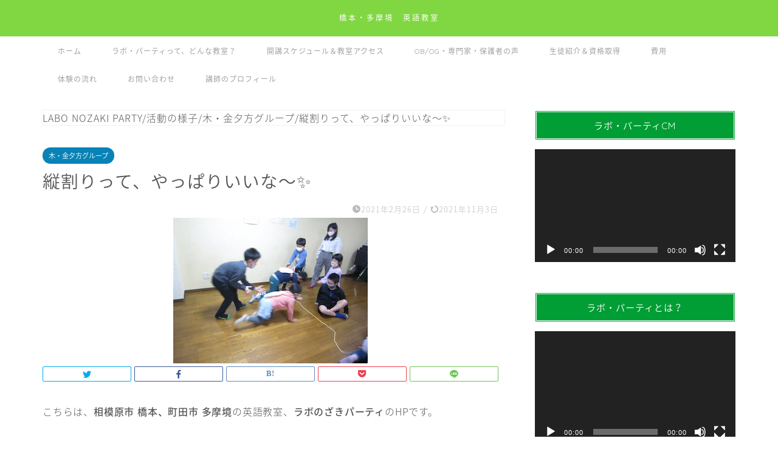

--- FILE ---
content_type: text/html; charset=UTF-8
request_url: https://nozaki-party.tokyo/2021-2-26-1630
body_size: 25835
content:
<!DOCTYPE html>
<html lang="ja">
<head prefix="og: http://ogp.me/ns# fb: http://ogp.me/ns/fb# article: http://ogp.me/ns/article#">
<meta charset="utf-8">
<meta http-equiv="X-UA-Compatible" content="IE=edge">
<meta name="viewport" content="width=device-width, initial-scale=1">
<!-- ここからOGP -->
<meta property="og:type" content="blog">
<meta property="og:title" content="縦割りって、やっぱりいいな〜&#x2728;｜LABO NOZAKI PARTY"> 
<meta property="og:url" content="https://nozaki-party.tokyo/2021-2-26-1630"> 
<meta property="og:description" content="こちらは、相模原市 橋本、町田市 多摩境の英語教室、ラボのざきパーティのHPです。 本日の活動について [chat fa"> 
<meta property="og:image" content="https://nozaki-party.tokyo/wp-content/uploads/2021/02/IMG_6385.jpg">
<meta property="og:site_name" content="LABO NOZAKI PARTY">
<meta property="fb:admins" content="">
<meta name="twitter:card" content="summary_large_image">
<!-- ここまでOGP --> 

<meta name="description" itemprop="description" content="こちらは、相模原市 橋本、町田市 多摩境の英語教室、ラボのざきパーティのHPです。 本日の活動について [chat fa" >
<link rel="canonical" href="https://nozaki-party.tokyo/2021-2-26-1630">
<title>縦割りって、やっぱりいいな〜✨ | LABO NOZAKI PARTY</title>

		<!-- All in One SEO 4.9.3 - aioseo.com -->
	<meta name="robots" content="max-image-preview:large" />
	<meta name="author" content="ぐみ"/>
	<link rel="canonical" href="https://nozaki-party.tokyo/2021-2-26-1630" />
	<meta name="generator" content="All in One SEO (AIOSEO) 4.9.3" />
		<meta property="og:locale" content="ja_JP" />
		<meta property="og:site_name" content="LABO NOZAKI PARTY |" />
		<meta property="og:type" content="article" />
		<meta property="og:title" content="縦割りって、やっぱりいいな〜✨ | LABO NOZAKI PARTY" />
		<meta property="og:url" content="https://nozaki-party.tokyo/2021-2-26-1630" />
		<meta property="article:published_time" content="2021-02-26T07:30:16+00:00" />
		<meta property="article:modified_time" content="2021-11-03T03:15:45+00:00" />
		<meta name="twitter:card" content="summary" />
		<meta name="twitter:title" content="縦割りって、やっぱりいいな〜✨ | LABO NOZAKI PARTY" />
		<script type="application/ld+json" class="aioseo-schema">
			{"@context":"https:\/\/schema.org","@graph":[{"@type":"Article","@id":"https:\/\/nozaki-party.tokyo\/2021-2-26-1630#article","name":"\u7e26\u5272\u308a\u3063\u3066\u3001\u3084\u3063\u3071\u308a\u3044\u3044\u306a\u301c\u2728 | LABO NOZAKI PARTY","headline":"\u7e26\u5272\u308a\u3063\u3066\u3001\u3084\u3063\u3071\u308a\u3044\u3044\u306a\u301c&#x2728;","author":{"@id":"https:\/\/nozaki-party.tokyo\/author\/secret#author"},"publisher":{"@id":"https:\/\/nozaki-party.tokyo\/#organization"},"image":{"@type":"ImageObject","url":"https:\/\/nozaki-party.tokyo\/wp-content\/uploads\/2021\/02\/IMG_6385.jpg","width":320,"height":240},"datePublished":"2021-02-26T16:30:16+09:00","dateModified":"2021-11-03T12:15:45+09:00","inLanguage":"ja","mainEntityOfPage":{"@id":"https:\/\/nozaki-party.tokyo\/2021-2-26-1630#webpage"},"isPartOf":{"@id":"https:\/\/nozaki-party.tokyo\/2021-2-26-1630#webpage"},"articleSection":"\u6728\u30fb\u91d1\u5915\u65b9\u30b0\u30eb\u30fc\u30d7"},{"@type":"BreadcrumbList","@id":"https:\/\/nozaki-party.tokyo\/2021-2-26-1630#breadcrumblist","itemListElement":[{"@type":"ListItem","@id":"https:\/\/nozaki-party.tokyo#listItem","position":1,"name":"\u30db\u30fc\u30e0","item":"https:\/\/nozaki-party.tokyo","nextItem":{"@type":"ListItem","@id":"https:\/\/nozaki-party.tokyo\/category\/thu-fri#listItem","name":"\u6728\u30fb\u91d1\u5915\u65b9\u30b0\u30eb\u30fc\u30d7"}},{"@type":"ListItem","@id":"https:\/\/nozaki-party.tokyo\/category\/thu-fri#listItem","position":2,"name":"\u6728\u30fb\u91d1\u5915\u65b9\u30b0\u30eb\u30fc\u30d7","item":"https:\/\/nozaki-party.tokyo\/category\/thu-fri","nextItem":{"@type":"ListItem","@id":"https:\/\/nozaki-party.tokyo\/2021-2-26-1630#listItem","name":"\u7e26\u5272\u308a\u3063\u3066\u3001\u3084\u3063\u3071\u308a\u3044\u3044\u306a\u301c&#x2728;"},"previousItem":{"@type":"ListItem","@id":"https:\/\/nozaki-party.tokyo#listItem","name":"\u30db\u30fc\u30e0"}},{"@type":"ListItem","@id":"https:\/\/nozaki-party.tokyo\/2021-2-26-1630#listItem","position":3,"name":"\u7e26\u5272\u308a\u3063\u3066\u3001\u3084\u3063\u3071\u308a\u3044\u3044\u306a\u301c&#x2728;","previousItem":{"@type":"ListItem","@id":"https:\/\/nozaki-party.tokyo\/category\/thu-fri#listItem","name":"\u6728\u30fb\u91d1\u5915\u65b9\u30b0\u30eb\u30fc\u30d7"}}]},{"@type":"Organization","@id":"https:\/\/nozaki-party.tokyo\/#organization","name":"LABO NOZAKI PARTY","url":"https:\/\/nozaki-party.tokyo\/"},{"@type":"Person","@id":"https:\/\/nozaki-party.tokyo\/author\/secret#author","url":"https:\/\/nozaki-party.tokyo\/author\/secret","name":"\u3050\u307f","image":{"@type":"ImageObject","@id":"https:\/\/nozaki-party.tokyo\/2021-2-26-1630#authorImage","url":"https:\/\/secure.gravatar.com\/avatar\/a2ec52bb486f991e509689cae8715c54d6c5b49e25600a79e709f90cc3ba317f?s=96&d=mm&r=g","width":96,"height":96,"caption":"\u3050\u307f"}},{"@type":"WebPage","@id":"https:\/\/nozaki-party.tokyo\/2021-2-26-1630#webpage","url":"https:\/\/nozaki-party.tokyo\/2021-2-26-1630","name":"\u7e26\u5272\u308a\u3063\u3066\u3001\u3084\u3063\u3071\u308a\u3044\u3044\u306a\u301c\u2728 | LABO NOZAKI PARTY","inLanguage":"ja","isPartOf":{"@id":"https:\/\/nozaki-party.tokyo\/#website"},"breadcrumb":{"@id":"https:\/\/nozaki-party.tokyo\/2021-2-26-1630#breadcrumblist"},"author":{"@id":"https:\/\/nozaki-party.tokyo\/author\/secret#author"},"creator":{"@id":"https:\/\/nozaki-party.tokyo\/author\/secret#author"},"image":{"@type":"ImageObject","url":"https:\/\/nozaki-party.tokyo\/wp-content\/uploads\/2021\/02\/IMG_6385.jpg","@id":"https:\/\/nozaki-party.tokyo\/2021-2-26-1630\/#mainImage","width":320,"height":240},"primaryImageOfPage":{"@id":"https:\/\/nozaki-party.tokyo\/2021-2-26-1630#mainImage"},"datePublished":"2021-02-26T16:30:16+09:00","dateModified":"2021-11-03T12:15:45+09:00"},{"@type":"WebSite","@id":"https:\/\/nozaki-party.tokyo\/#website","url":"https:\/\/nozaki-party.tokyo\/","name":"LABO NOZAKI PARTY","inLanguage":"ja","publisher":{"@id":"https:\/\/nozaki-party.tokyo\/#organization"}}]}
		</script>
		<!-- All in One SEO -->

<link rel='dns-prefetch' href='//ajax.googleapis.com' />
<link rel='dns-prefetch' href='//cdnjs.cloudflare.com' />
<link rel='dns-prefetch' href='//use.fontawesome.com' />
<link rel="alternate" type="application/rss+xml" title="LABO NOZAKI PARTY &raquo; フィード" href="https://nozaki-party.tokyo/feed" />
<link rel="alternate" type="application/rss+xml" title="LABO NOZAKI PARTY &raquo; コメントフィード" href="https://nozaki-party.tokyo/comments/feed" />
<link rel="alternate" type="application/rss+xml" title="LABO NOZAKI PARTY &raquo; 縦割りって、やっぱりいいな〜&#x2728; のコメントのフィード" href="https://nozaki-party.tokyo/2021-2-26-1630/feed" />
<link rel="alternate" title="oEmbed (JSON)" type="application/json+oembed" href="https://nozaki-party.tokyo/wp-json/oembed/1.0/embed?url=https%3A%2F%2Fnozaki-party.tokyo%2F2021-2-26-1630" />
<link rel="alternate" title="oEmbed (XML)" type="text/xml+oembed" href="https://nozaki-party.tokyo/wp-json/oembed/1.0/embed?url=https%3A%2F%2Fnozaki-party.tokyo%2F2021-2-26-1630&#038;format=xml" />
		<!-- This site uses the Google Analytics by MonsterInsights plugin v9.11.1 - Using Analytics tracking - https://www.monsterinsights.com/ -->
		<!-- Note: MonsterInsights is not currently configured on this site. The site owner needs to authenticate with Google Analytics in the MonsterInsights settings panel. -->
					<!-- No tracking code set -->
				<!-- / Google Analytics by MonsterInsights -->
		<style id='wp-img-auto-sizes-contain-inline-css' type='text/css'>
img:is([sizes=auto i],[sizes^="auto," i]){contain-intrinsic-size:3000px 1500px}
/*# sourceURL=wp-img-auto-sizes-contain-inline-css */
</style>
<style id='wp-emoji-styles-inline-css' type='text/css'>

	img.wp-smiley, img.emoji {
		display: inline !important;
		border: none !important;
		box-shadow: none !important;
		height: 1em !important;
		width: 1em !important;
		margin: 0 0.07em !important;
		vertical-align: -0.1em !important;
		background: none !important;
		padding: 0 !important;
	}
/*# sourceURL=wp-emoji-styles-inline-css */
</style>
<style id='wp-block-library-inline-css' type='text/css'>
:root{--wp-block-synced-color:#7a00df;--wp-block-synced-color--rgb:122,0,223;--wp-bound-block-color:var(--wp-block-synced-color);--wp-editor-canvas-background:#ddd;--wp-admin-theme-color:#007cba;--wp-admin-theme-color--rgb:0,124,186;--wp-admin-theme-color-darker-10:#006ba1;--wp-admin-theme-color-darker-10--rgb:0,107,160.5;--wp-admin-theme-color-darker-20:#005a87;--wp-admin-theme-color-darker-20--rgb:0,90,135;--wp-admin-border-width-focus:2px}@media (min-resolution:192dpi){:root{--wp-admin-border-width-focus:1.5px}}.wp-element-button{cursor:pointer}:root .has-very-light-gray-background-color{background-color:#eee}:root .has-very-dark-gray-background-color{background-color:#313131}:root .has-very-light-gray-color{color:#eee}:root .has-very-dark-gray-color{color:#313131}:root .has-vivid-green-cyan-to-vivid-cyan-blue-gradient-background{background:linear-gradient(135deg,#00d084,#0693e3)}:root .has-purple-crush-gradient-background{background:linear-gradient(135deg,#34e2e4,#4721fb 50%,#ab1dfe)}:root .has-hazy-dawn-gradient-background{background:linear-gradient(135deg,#faaca8,#dad0ec)}:root .has-subdued-olive-gradient-background{background:linear-gradient(135deg,#fafae1,#67a671)}:root .has-atomic-cream-gradient-background{background:linear-gradient(135deg,#fdd79a,#004a59)}:root .has-nightshade-gradient-background{background:linear-gradient(135deg,#330968,#31cdcf)}:root .has-midnight-gradient-background{background:linear-gradient(135deg,#020381,#2874fc)}:root{--wp--preset--font-size--normal:16px;--wp--preset--font-size--huge:42px}.has-regular-font-size{font-size:1em}.has-larger-font-size{font-size:2.625em}.has-normal-font-size{font-size:var(--wp--preset--font-size--normal)}.has-huge-font-size{font-size:var(--wp--preset--font-size--huge)}.has-text-align-center{text-align:center}.has-text-align-left{text-align:left}.has-text-align-right{text-align:right}.has-fit-text{white-space:nowrap!important}#end-resizable-editor-section{display:none}.aligncenter{clear:both}.items-justified-left{justify-content:flex-start}.items-justified-center{justify-content:center}.items-justified-right{justify-content:flex-end}.items-justified-space-between{justify-content:space-between}.screen-reader-text{border:0;clip-path:inset(50%);height:1px;margin:-1px;overflow:hidden;padding:0;position:absolute;width:1px;word-wrap:normal!important}.screen-reader-text:focus{background-color:#ddd;clip-path:none;color:#444;display:block;font-size:1em;height:auto;left:5px;line-height:normal;padding:15px 23px 14px;text-decoration:none;top:5px;width:auto;z-index:100000}html :where(.has-border-color){border-style:solid}html :where([style*=border-top-color]){border-top-style:solid}html :where([style*=border-right-color]){border-right-style:solid}html :where([style*=border-bottom-color]){border-bottom-style:solid}html :where([style*=border-left-color]){border-left-style:solid}html :where([style*=border-width]){border-style:solid}html :where([style*=border-top-width]){border-top-style:solid}html :where([style*=border-right-width]){border-right-style:solid}html :where([style*=border-bottom-width]){border-bottom-style:solid}html :where([style*=border-left-width]){border-left-style:solid}html :where(img[class*=wp-image-]){height:auto;max-width:100%}:where(figure){margin:0 0 1em}html :where(.is-position-sticky){--wp-admin--admin-bar--position-offset:var(--wp-admin--admin-bar--height,0px)}@media screen and (max-width:600px){html :where(.is-position-sticky){--wp-admin--admin-bar--position-offset:0px}}

/*# sourceURL=wp-block-library-inline-css */
</style><style id='global-styles-inline-css' type='text/css'>
:root{--wp--preset--aspect-ratio--square: 1;--wp--preset--aspect-ratio--4-3: 4/3;--wp--preset--aspect-ratio--3-4: 3/4;--wp--preset--aspect-ratio--3-2: 3/2;--wp--preset--aspect-ratio--2-3: 2/3;--wp--preset--aspect-ratio--16-9: 16/9;--wp--preset--aspect-ratio--9-16: 9/16;--wp--preset--color--black: #000000;--wp--preset--color--cyan-bluish-gray: #abb8c3;--wp--preset--color--white: #ffffff;--wp--preset--color--pale-pink: #f78da7;--wp--preset--color--vivid-red: #cf2e2e;--wp--preset--color--luminous-vivid-orange: #ff6900;--wp--preset--color--luminous-vivid-amber: #fcb900;--wp--preset--color--light-green-cyan: #7bdcb5;--wp--preset--color--vivid-green-cyan: #00d084;--wp--preset--color--pale-cyan-blue: #8ed1fc;--wp--preset--color--vivid-cyan-blue: #0693e3;--wp--preset--color--vivid-purple: #9b51e0;--wp--preset--gradient--vivid-cyan-blue-to-vivid-purple: linear-gradient(135deg,rgb(6,147,227) 0%,rgb(155,81,224) 100%);--wp--preset--gradient--light-green-cyan-to-vivid-green-cyan: linear-gradient(135deg,rgb(122,220,180) 0%,rgb(0,208,130) 100%);--wp--preset--gradient--luminous-vivid-amber-to-luminous-vivid-orange: linear-gradient(135deg,rgb(252,185,0) 0%,rgb(255,105,0) 100%);--wp--preset--gradient--luminous-vivid-orange-to-vivid-red: linear-gradient(135deg,rgb(255,105,0) 0%,rgb(207,46,46) 100%);--wp--preset--gradient--very-light-gray-to-cyan-bluish-gray: linear-gradient(135deg,rgb(238,238,238) 0%,rgb(169,184,195) 100%);--wp--preset--gradient--cool-to-warm-spectrum: linear-gradient(135deg,rgb(74,234,220) 0%,rgb(151,120,209) 20%,rgb(207,42,186) 40%,rgb(238,44,130) 60%,rgb(251,105,98) 80%,rgb(254,248,76) 100%);--wp--preset--gradient--blush-light-purple: linear-gradient(135deg,rgb(255,206,236) 0%,rgb(152,150,240) 100%);--wp--preset--gradient--blush-bordeaux: linear-gradient(135deg,rgb(254,205,165) 0%,rgb(254,45,45) 50%,rgb(107,0,62) 100%);--wp--preset--gradient--luminous-dusk: linear-gradient(135deg,rgb(255,203,112) 0%,rgb(199,81,192) 50%,rgb(65,88,208) 100%);--wp--preset--gradient--pale-ocean: linear-gradient(135deg,rgb(255,245,203) 0%,rgb(182,227,212) 50%,rgb(51,167,181) 100%);--wp--preset--gradient--electric-grass: linear-gradient(135deg,rgb(202,248,128) 0%,rgb(113,206,126) 100%);--wp--preset--gradient--midnight: linear-gradient(135deg,rgb(2,3,129) 0%,rgb(40,116,252) 100%);--wp--preset--font-size--small: 13px;--wp--preset--font-size--medium: 20px;--wp--preset--font-size--large: 36px;--wp--preset--font-size--x-large: 42px;--wp--preset--spacing--20: 0.44rem;--wp--preset--spacing--30: 0.67rem;--wp--preset--spacing--40: 1rem;--wp--preset--spacing--50: 1.5rem;--wp--preset--spacing--60: 2.25rem;--wp--preset--spacing--70: 3.38rem;--wp--preset--spacing--80: 5.06rem;--wp--preset--shadow--natural: 6px 6px 9px rgba(0, 0, 0, 0.2);--wp--preset--shadow--deep: 12px 12px 50px rgba(0, 0, 0, 0.4);--wp--preset--shadow--sharp: 6px 6px 0px rgba(0, 0, 0, 0.2);--wp--preset--shadow--outlined: 6px 6px 0px -3px rgb(255, 255, 255), 6px 6px rgb(0, 0, 0);--wp--preset--shadow--crisp: 6px 6px 0px rgb(0, 0, 0);}:where(.is-layout-flex){gap: 0.5em;}:where(.is-layout-grid){gap: 0.5em;}body .is-layout-flex{display: flex;}.is-layout-flex{flex-wrap: wrap;align-items: center;}.is-layout-flex > :is(*, div){margin: 0;}body .is-layout-grid{display: grid;}.is-layout-grid > :is(*, div){margin: 0;}:where(.wp-block-columns.is-layout-flex){gap: 2em;}:where(.wp-block-columns.is-layout-grid){gap: 2em;}:where(.wp-block-post-template.is-layout-flex){gap: 1.25em;}:where(.wp-block-post-template.is-layout-grid){gap: 1.25em;}.has-black-color{color: var(--wp--preset--color--black) !important;}.has-cyan-bluish-gray-color{color: var(--wp--preset--color--cyan-bluish-gray) !important;}.has-white-color{color: var(--wp--preset--color--white) !important;}.has-pale-pink-color{color: var(--wp--preset--color--pale-pink) !important;}.has-vivid-red-color{color: var(--wp--preset--color--vivid-red) !important;}.has-luminous-vivid-orange-color{color: var(--wp--preset--color--luminous-vivid-orange) !important;}.has-luminous-vivid-amber-color{color: var(--wp--preset--color--luminous-vivid-amber) !important;}.has-light-green-cyan-color{color: var(--wp--preset--color--light-green-cyan) !important;}.has-vivid-green-cyan-color{color: var(--wp--preset--color--vivid-green-cyan) !important;}.has-pale-cyan-blue-color{color: var(--wp--preset--color--pale-cyan-blue) !important;}.has-vivid-cyan-blue-color{color: var(--wp--preset--color--vivid-cyan-blue) !important;}.has-vivid-purple-color{color: var(--wp--preset--color--vivid-purple) !important;}.has-black-background-color{background-color: var(--wp--preset--color--black) !important;}.has-cyan-bluish-gray-background-color{background-color: var(--wp--preset--color--cyan-bluish-gray) !important;}.has-white-background-color{background-color: var(--wp--preset--color--white) !important;}.has-pale-pink-background-color{background-color: var(--wp--preset--color--pale-pink) !important;}.has-vivid-red-background-color{background-color: var(--wp--preset--color--vivid-red) !important;}.has-luminous-vivid-orange-background-color{background-color: var(--wp--preset--color--luminous-vivid-orange) !important;}.has-luminous-vivid-amber-background-color{background-color: var(--wp--preset--color--luminous-vivid-amber) !important;}.has-light-green-cyan-background-color{background-color: var(--wp--preset--color--light-green-cyan) !important;}.has-vivid-green-cyan-background-color{background-color: var(--wp--preset--color--vivid-green-cyan) !important;}.has-pale-cyan-blue-background-color{background-color: var(--wp--preset--color--pale-cyan-blue) !important;}.has-vivid-cyan-blue-background-color{background-color: var(--wp--preset--color--vivid-cyan-blue) !important;}.has-vivid-purple-background-color{background-color: var(--wp--preset--color--vivid-purple) !important;}.has-black-border-color{border-color: var(--wp--preset--color--black) !important;}.has-cyan-bluish-gray-border-color{border-color: var(--wp--preset--color--cyan-bluish-gray) !important;}.has-white-border-color{border-color: var(--wp--preset--color--white) !important;}.has-pale-pink-border-color{border-color: var(--wp--preset--color--pale-pink) !important;}.has-vivid-red-border-color{border-color: var(--wp--preset--color--vivid-red) !important;}.has-luminous-vivid-orange-border-color{border-color: var(--wp--preset--color--luminous-vivid-orange) !important;}.has-luminous-vivid-amber-border-color{border-color: var(--wp--preset--color--luminous-vivid-amber) !important;}.has-light-green-cyan-border-color{border-color: var(--wp--preset--color--light-green-cyan) !important;}.has-vivid-green-cyan-border-color{border-color: var(--wp--preset--color--vivid-green-cyan) !important;}.has-pale-cyan-blue-border-color{border-color: var(--wp--preset--color--pale-cyan-blue) !important;}.has-vivid-cyan-blue-border-color{border-color: var(--wp--preset--color--vivid-cyan-blue) !important;}.has-vivid-purple-border-color{border-color: var(--wp--preset--color--vivid-purple) !important;}.has-vivid-cyan-blue-to-vivid-purple-gradient-background{background: var(--wp--preset--gradient--vivid-cyan-blue-to-vivid-purple) !important;}.has-light-green-cyan-to-vivid-green-cyan-gradient-background{background: var(--wp--preset--gradient--light-green-cyan-to-vivid-green-cyan) !important;}.has-luminous-vivid-amber-to-luminous-vivid-orange-gradient-background{background: var(--wp--preset--gradient--luminous-vivid-amber-to-luminous-vivid-orange) !important;}.has-luminous-vivid-orange-to-vivid-red-gradient-background{background: var(--wp--preset--gradient--luminous-vivid-orange-to-vivid-red) !important;}.has-very-light-gray-to-cyan-bluish-gray-gradient-background{background: var(--wp--preset--gradient--very-light-gray-to-cyan-bluish-gray) !important;}.has-cool-to-warm-spectrum-gradient-background{background: var(--wp--preset--gradient--cool-to-warm-spectrum) !important;}.has-blush-light-purple-gradient-background{background: var(--wp--preset--gradient--blush-light-purple) !important;}.has-blush-bordeaux-gradient-background{background: var(--wp--preset--gradient--blush-bordeaux) !important;}.has-luminous-dusk-gradient-background{background: var(--wp--preset--gradient--luminous-dusk) !important;}.has-pale-ocean-gradient-background{background: var(--wp--preset--gradient--pale-ocean) !important;}.has-electric-grass-gradient-background{background: var(--wp--preset--gradient--electric-grass) !important;}.has-midnight-gradient-background{background: var(--wp--preset--gradient--midnight) !important;}.has-small-font-size{font-size: var(--wp--preset--font-size--small) !important;}.has-medium-font-size{font-size: var(--wp--preset--font-size--medium) !important;}.has-large-font-size{font-size: var(--wp--preset--font-size--large) !important;}.has-x-large-font-size{font-size: var(--wp--preset--font-size--x-large) !important;}
/*# sourceURL=global-styles-inline-css */
</style>

<style id='classic-theme-styles-inline-css' type='text/css'>
/*! This file is auto-generated */
.wp-block-button__link{color:#fff;background-color:#32373c;border-radius:9999px;box-shadow:none;text-decoration:none;padding:calc(.667em + 2px) calc(1.333em + 2px);font-size:1.125em}.wp-block-file__button{background:#32373c;color:#fff;text-decoration:none}
/*# sourceURL=/wp-includes/css/classic-themes.min.css */
</style>
<link rel='stylesheet' id='contact-form-7-css' href='https://nozaki-party.tokyo/wp-content/plugins/contact-form-7/includes/css/styles.css?ver=6.1.4' type='text/css' media='all' />
<link rel='stylesheet' id='toc-screen-css' href='https://nozaki-party.tokyo/wp-content/plugins/table-of-contents-plus/screen.min.css?ver=2411.1' type='text/css' media='all' />
<link rel='stylesheet' id='parent-style-css' href='https://nozaki-party.tokyo/wp-content/themes/jin/style.css?ver=6.9' type='text/css' media='all' />
<link rel='stylesheet' id='theme-style-css' href='https://nozaki-party.tokyo/wp-content/themes/jin-child/style.css?ver=6.9' type='text/css' media='all' />
<link rel='stylesheet' id='fontawesome-style-css' href='https://use.fontawesome.com/releases/v5.6.3/css/all.css?ver=6.9' type='text/css' media='all' />
<link rel='stylesheet' id='swiper-style-css' href='https://cdnjs.cloudflare.com/ajax/libs/Swiper/4.0.7/css/swiper.min.css?ver=6.9' type='text/css' media='all' />
<link rel="https://api.w.org/" href="https://nozaki-party.tokyo/wp-json/" /><link rel="alternate" title="JSON" type="application/json" href="https://nozaki-party.tokyo/wp-json/wp/v2/posts/10595" /><link rel='shortlink' href='https://nozaki-party.tokyo/?p=10595' />
<script type="text/javascript" language="javascript">
    var vc_pid = "885377611";
</script><script type="text/javascript" src="//aml.valuecommerce.com/vcdal.js" async></script><style>
.yyi-rinker-img-s .yyi-rinker-image {
	width: 56px;
	min-width: 56px;
	margin:auto;
}
.yyi-rinker-img-m .yyi-rinker-image {
	width: 175px;
	min-width: 175px;
	margin:auto;
}
.yyi-rinker-img-l .yyi-rinker-image {
	width: 200px;
	min-width: 200px;
	margin:auto;
}
.yyi-rinker-img-s .yyi-rinker-image img.yyi-rinker-main-img {
	width: auto;
	max-height: 56px;
}
.yyi-rinker-img-m .yyi-rinker-image img.yyi-rinker-main-img {
	width: auto;
	max-height: 170px;
}
.yyi-rinker-img-l .yyi-rinker-image img.yyi-rinker-main-img {
	width: auto;
	max-height: 200px;
}

div.yyi-rinker-contents div.yyi-rinker-box ul.yyi-rinker-links li {
    list-style: none;
}
div.yyi-rinker-contents ul.yyi-rinker-links {
	border: none;
}
div.yyi-rinker-contents ul.yyi-rinker-links li a {
	text-decoration: none;
}
div.yyi-rinker-contents {
    margin: 2em 0;
}
div.yyi-rinker-contents div.yyi-rinker-box {
    display: flex;
    padding: 26px 26px 0;
    border: 3px solid #f5f5f5;
    box-sizing: border-box;
}
@media (min-width: 768px) {
    div.yyi-rinker-contents div.yyi-rinker-box {
        padding: 26px 26px 0;
    }
}
@media (max-width: 767px) {
    div.yyi-rinker-contents div.yyi-rinker-box {
        flex-direction: column;
        padding: 26px 14px 0;
    }
}
div.yyi-rinker-box div.yyi-rinker-image {
    display: flex;
    flex: none;
}
div.yyi-rinker-box div.yyi-rinker-image a {
    display: inline-block;
    height: fit-content;
    margin-bottom: 26px;
}
div.yyi-rinker-image img.yyi-rinker-main-img {
    display: block;
    max-width: 100%;
    height: auto;
}
div.yyi-rinker-img-s img.yyi-rinker-main-img {
    width: 56px;
}
div.yyi-rinker-img-m img.yyi-rinker-main-img {
    width: 120px;
}
div.yyi-rinker-img-l img.yyi-rinker-main-img {
    width: 200px;
}
div.yyi-rinker-box div.yyi-rinker-info {
    display: flex;
    width: 100%;
    flex-direction: column;
}
@media (min-width: 768px) {
    div.yyi-rinker-box div.yyi-rinker-info {
        padding-left: 26px;
    }
}
@media (max-width: 767px) {
    div.yyi-rinker-box div.yyi-rinker-info {
        text-align: center;
    }
}
div.yyi-rinker-info div.yyi-rinker-title a {
    color: #333;
    font-weight: 600;
    font-size: 18px;
    text-decoration: none;
}
div.yyi-rinker-info div.yyi-rinker-detail {
    display: flex;
    flex-direction: column;
    padding: 8px 0 12px;
}
div.yyi-rinker-detail div:not(:last-child) {
    padding-bottom: 8px;
}
div.yyi-rinker-detail div.credit-box {
    font-size: 12px;
}
div.yyi-rinker-detail div.credit-box a {
    text-decoration: underline;
}
div.yyi-rinker-detail div.brand,
div.yyi-rinker-detail div.price-box {
    font-size: 14px;
}
@media (max-width: 767px) {
    div.price-box span.price {
        display: block;
    }
}
div.yyi-rinker-info div.free-text {
    order: 2;
    padding-top: 8px;
    font-size: 16px;
}
div.yyi-rinker-info ul.yyi-rinker-links {
    display: flex;
    flex-wrap: wrap;
    margin: 0 0 14px;
    padding: 0;
    list-style-type: none;
}
div.yyi-rinker-info ul.yyi-rinker-links li {
    display: inherit;
    flex-direction: column;
    align-self: flex-end;
    text-align: center;
}
@media (min-width: 768px) {
    div.yyi-rinker-info ul.yyi-rinker-links li:not(:last-child){
        margin-right: 8px;
    }
    div.yyi-rinker-info ul.yyi-rinker-links li {
        margin-bottom: 12px;
    }
}
@media (max-width: 767px) {
    div.yyi-rinker-info ul.yyi-rinker-links li {
        width: 100%;
        margin-bottom: 10px;
    }
}
ul.yyi-rinker-links li.amazonkindlelink a {
    background-color: #37475a;
}
ul.yyi-rinker-links li.amazonlink a {
    background-color: #f9bf51;
}
ul.yyi-rinker-links li.rakutenlink a {
    background-color: #d53a3a;
}
ul.yyi-rinker-links li.yahoolink a {
    background-color: #76c2f3;
}
ul.yyi-rinker-links li.mercarilink a {
    background-color: #ff0211;
}
ul.yyi-rinker-links li.freelink1 a {
    background-color: #5db49f;
}
ul.yyi-rinker-links li.freelink2 a {
    background-color: #7e77c1;
}
ul.yyi-rinker-links li.freelink3 a {
    background-color: #3974be;
}
ul.yyi-rinker-links li.freelink4 a {
    background-color: #333;
}
ul.yyi-rinker-links a.yyi-rinker-link {
    display: flex;
    position: relative;
    width: 100%;
    min-height: 38px;
    overflow-x: hidden;
    flex-wrap: wrap-reverse;
    justify-content: center;
    align-items: center;
    border-radius: 2px;
    box-shadow: 0 1px 6px 0 rgba(0,0,0,0.12);
    color: #fff;
    font-weight: 600;
    font-size: 14px;
    white-space: nowrap;
    transition: 0.3s ease-out;
    box-sizing: border-box;
}
ul.yyi-rinker-links a.yyi-rinker-link:after {
    position: absolute;
    right: 12px;
    width: 6px;
    height: 6px;
    border-top: 2px solid;
    border-right: 2px solid;
    content: "";
    transform: rotate(45deg);
    box-sizing: border-box;
}
ul.yyi-rinker-links a.yyi-rinker-link:hover {
    box-shadow: 0 4px 6px 2px rgba(0,0,0,0.12);
    transform: translateY(-2px);
}
@media (min-width: 768px) {
    ul.yyi-rinker-links a.yyi-rinker-link {
        padding: 6px 24px;
    }
}
@media (max-width: 767px) {
    ul.yyi-rinker-links a.yyi-rinker-link {
        padding: 10px 24px;
    }
}</style><style>
.yyi-rinker-images {
    display: flex;
    justify-content: center;
    align-items: center;
    position: relative;

}
div.yyi-rinker-image img.yyi-rinker-main-img.hidden {
    display: none;
}

.yyi-rinker-images-arrow {
    cursor: pointer;
    position: absolute;
    top: 50%;
    display: block;
    margin-top: -11px;
    opacity: 0.6;
    width: 22px;
}

.yyi-rinker-images-arrow-left{
    left: -10px;
}
.yyi-rinker-images-arrow-right{
    right: -10px;
}

.yyi-rinker-images-arrow-left.hidden {
    display: none;
}

.yyi-rinker-images-arrow-right.hidden {
    display: none;
}
div.yyi-rinker-contents.yyi-rinker-design-tate  div.yyi-rinker-box{
    flex-direction: column;
}

div.yyi-rinker-contents.yyi-rinker-design-slim div.yyi-rinker-box .yyi-rinker-links {
    flex-direction: column;
}

div.yyi-rinker-contents.yyi-rinker-design-slim div.yyi-rinker-info {
    width: 100%;
}

div.yyi-rinker-contents.yyi-rinker-design-slim .yyi-rinker-title {
    text-align: center;
}

div.yyi-rinker-contents.yyi-rinker-design-slim .yyi-rinker-links {
    text-align: center;
}
div.yyi-rinker-contents.yyi-rinker-design-slim .yyi-rinker-image {
    margin: auto;
}

div.yyi-rinker-contents.yyi-rinker-design-slim div.yyi-rinker-info ul.yyi-rinker-links li {
	align-self: stretch;
}
div.yyi-rinker-contents.yyi-rinker-design-slim div.yyi-rinker-box div.yyi-rinker-info {
	padding: 0;
}
div.yyi-rinker-contents.yyi-rinker-design-slim div.yyi-rinker-box {
	flex-direction: column;
	padding: 14px 5px 0;
}

.yyi-rinker-design-slim div.yyi-rinker-box div.yyi-rinker-info {
	text-align: center;
}

.yyi-rinker-design-slim div.price-box span.price {
	display: block;
}

div.yyi-rinker-contents.yyi-rinker-design-slim div.yyi-rinker-info div.yyi-rinker-title a{
	font-size:16px;
}

div.yyi-rinker-contents.yyi-rinker-design-slim ul.yyi-rinker-links li.amazonkindlelink:before,  div.yyi-rinker-contents.yyi-rinker-design-slim ul.yyi-rinker-links li.amazonlink:before,  div.yyi-rinker-contents.yyi-rinker-design-slim ul.yyi-rinker-links li.rakutenlink:before, div.yyi-rinker-contents.yyi-rinker-design-slim ul.yyi-rinker-links li.yahoolink:before, div.yyi-rinker-contents.yyi-rinker-design-slim ul.yyi-rinker-links li.mercarilink:before {
	font-size:12px;
}

div.yyi-rinker-contents.yyi-rinker-design-slim ul.yyi-rinker-links li a {
	font-size: 13px;
}
.entry-content ul.yyi-rinker-links li {
	padding: 0;
}

div.yyi-rinker-contents .yyi-rinker-attention.attention_desing_right_ribbon {
    width: 89px;
    height: 91px;
    position: absolute;
    top: -1px;
    right: -1px;
    left: auto;
    overflow: hidden;
}

div.yyi-rinker-contents .yyi-rinker-attention.attention_desing_right_ribbon span {
    display: inline-block;
    width: 146px;
    position: absolute;
    padding: 4px 0;
    left: -13px;
    top: 12px;
    text-align: center;
    font-size: 12px;
    line-height: 24px;
    -webkit-transform: rotate(45deg);
    transform: rotate(45deg);
    box-shadow: 0 1px 3px rgba(0, 0, 0, 0.2);
}

div.yyi-rinker-contents .yyi-rinker-attention.attention_desing_right_ribbon {
    background: none;
}
.yyi-rinker-attention.attention_desing_right_ribbon .yyi-rinker-attention-after,
.yyi-rinker-attention.attention_desing_right_ribbon .yyi-rinker-attention-before{
display:none;
}
div.yyi-rinker-use-right_ribbon div.yyi-rinker-title {
    margin-right: 2rem;
}

ul.yyi-rinker-links li.mercarilink a {
    background-color: #ff0211;
}
.yyi-rinker-design-slim div.yyi-rinker-info ul.yyi-rinker-links li {
	width: 100%;
	margin-bottom: 10px;
}
 .yyi-rinker-design-slim ul.yyi-rinker-links a.yyi-rinker-link {
	padding: 10px 24px;
}

/** ver1.9.2 以降追加 **/
.yyi-rinker-contents .yyi-rinker-info {
    padding-left: 10px;
}
.yyi-rinker-img-s .yyi-rinker-image .yyi-rinker-images img{
    max-height: 75px;
}
.yyi-rinker-img-m .yyi-rinker-image .yyi-rinker-images img{
    max-height: 175px;
}
.yyi-rinker-img-l .yyi-rinker-image .yyi-rinker-images img{
    max-height: 200px;
}
div.yyi-rinker-contents div.yyi-rinker-image {
    flex-direction: column;
    align-items: center;
}
div.yyi-rinker-contents ul.yyi-rinker-thumbnails {
    display: flex;
    flex-direction: row;
    flex-wrap : wrap;
    list-style: none;
    border:none;
    padding: 0;
    margin: 5px 0;
}
div.yyi-rinker-contents ul.yyi-rinker-thumbnails li{
    cursor: pointer;
    height: 32px;
    text-align: center;
    vertical-align: middle;
    width: 32px;
    border:none;
    padding: 0;
    margin: 0;
    box-sizing: content-box;
}
div.yyi-rinker-contents ul.yyi-rinker-thumbnails li img {
    vertical-align: middle;
}

div.yyi-rinker-contents ul.yyi-rinker-thumbnails li {
    border: 1px solid #fff;
}
div.yyi-rinker-contents ul.yyi-rinker-thumbnails li.thumb-active {
    border: 1px solid #eee;
}

/* ここから　mini */
div.yyi-rinker-contents.yyi-rinker-design-mini {
    border: none;
    box-shadow: none;
    background-color: transparent;
}

/* ボタン非表示 */
.yyi-rinker-design-mini div.yyi-rinker-info ul.yyi-rinker-links,
.yyi-rinker-design-mini div.yyi-rinker-info .brand,
.yyi-rinker-design-mini div.yyi-rinker-info .price-box {
    display: none;
}

div.yyi-rinker-contents.yyi-rinker-design-mini .credit-box{
    text-align: right;
}

div.yyi-rinker-contents.yyi-rinker-design-mini div.yyi-rinker-info {
    width:100%;
}
.yyi-rinker-design-mini div.yyi-rinker-info div.yyi-rinker-title {
    line-height: 1.2;
    min-height: 2.4em;
    margin-bottom: 0;
}
.yyi-rinker-design-mini div.yyi-rinker-info div.yyi-rinker-title a {
    font-size: 12px;
    text-decoration: none;
    text-decoration: underline;
}
div.yyi-rinker-contents.yyi-rinker-design-mini {
    position: relative;
    max-width: 100%;
    border: none;
    border-radius: 12px;
    box-shadow: 0 1px 6px rgb(0 0 0 / 12%);
    background-color: #fff;
}

div.yyi-rinker-contents.yyi-rinker-design-mini div.yyi-rinker-box {
    border: none;
}

.yyi-rinker-design-mini div.yyi-rinker-image {
    width: 60px;
    min-width: 60px;

}
div.yyi-rinker-design-mini div.yyi-rinker-image img.yyi-rinker-main-img{
    max-height: 3.6em;
}
.yyi-rinker-design-mini div.yyi-rinker-detail div.credit-box {
    font-size: 10px;
}
.yyi-rinker-design-mini div.yyi-rinker-detail div.brand,
.yyi-rinker-design-mini div.yyi-rinker-detail div.price-box {
    font-size: 10px;
}
.yyi-rinker-design-mini div.yyi-rinker-info div.yyi-rinker-detail {
    padding: 0;
}
.yyi-rinker-design-mini div.yyi-rinker-detail div:not(:last-child) {
    padding-bottom: 0;
}
.yyi-rinker-design-mini div.yyi-rinker-box div.yyi-rinker-image a {
    margin-bottom: 16px;
}
@media (min-width: 768px){
    div.yyi-rinker-contents.yyi-rinker-design-mini div.yyi-rinker-box {
        padding: 12px;
    }
    .yyi-rinker-design-mini div.yyi-rinker-box div.yyi-rinker-info {
        justify-content: center;
        padding-left: 24px;
    }
}
@media (max-width: 767px){
    div.yyi-rinker-contents.yyi-rinker-design-mini {
        max-width:100%;
    }
    div.yyi-rinker-contents.yyi-rinker-design-mini div.yyi-rinker-box {
        flex-direction: row;
        padding: 12px;
    }
    .yyi-rinker-design-mini div.yyi-rinker-box div.yyi-rinker-info {
        justify-content: center;
        margin-bottom: 16px;
        padding-left: 16px;
        text-align: left;
    }
}
/* 1.9.5以降 */
div.yyi-rinker-contents {
    position: relative;
    overflow: visible;
}
div.yyi-rinker-contents .yyi-rinker-attention {
    display: inline;
    line-height: 30px;
    position: absolute;
    top: -10px;
    left: -9px;
    min-width: 60px;
    padding: 0;
    height: 30px;
    text-align: center;
    font-weight: 600;
    color: #ffffff;
    background: #fea724;
    z-index: 10;
}

div.yyi-rinker-contents .yyi-rinker-attention span{
    padding: 0 15px;
}

.yyi-rinker-attention-before, .yyi-rinker-attention-after {
	display: inline;
    position: absolute;
    content: '';
}

.yyi-rinker-attention-before {
    bottom: -8px;
    left: 0.1px;
    width: 0;
    height: 0;
    border-top: 9px solid;
    border-top-color: inherit;
    border-left: 9px solid transparent;
    z-index: 1;
}

.yyi-rinker-attention-after {
    top: 0;
    right: -14.5px;
    width: 0;
    height: 0;
    border-top: 15px solid transparent;
    border-bottom: 15px solid transparent;
    border-left: 15px solid;
    border-left-color: inherit;
}

div.yyi-rinker-contents .yyi-rinker-attention.attention_desing_circle{
    display: flex;
    position: absolute;
 	top: -20px;
    left: -20px;
    width: 60px;
    height: 60px;
    min-width: auto;
    min-height: auto;
    justify-content: center;
    align-items: center;
    border-radius: 50%;
    color: #fff;
    background: #fea724;
    font-weight: 600;
    font-size: 17px;
}

div.yyi-rinker-contents.yyi-rinker-design-mini .yyi-rinker-attention.attention_desing_circle{
    top: -18px;
    left: -18px;
    width: 36px;
    height: 36px;
    font-size: 12px;
}


div.yyi-rinker-contents .yyi-rinker-attention.attention_desing_circle{
}

div.yyi-rinker-contents .yyi-rinker-attention.attention_desing_circle span {
	padding: 0;
}

div.yyi-rinker-contents .yyi-rinker-attention.attention_desing_circle .yyi-rinker-attention-after,
div.yyi-rinker-contents .yyi-rinker-attention.attention_desing_circle .yyi-rinker-attention-before{
	display: none;
}

</style>	<style type="text/css">
		#wrapper{
							background-color: #ffffff;
				background-image: url();
					}
		.related-entry-headline-text span:before,
		#comment-title span:before,
		#reply-title span:before{
			background-color: #009e34;
			border-color: #009e34!important;
		}
		
		#breadcrumb:after,
		#page-top a{	
			background-color: #81d742;
		}
				footer{
			background-color: #81d742;
		}
		.footer-inner a,
		#copyright,
		#copyright-center{
			border-color: #fff!important;
			color: #fff!important;
		}
		#footer-widget-area
		{
			border-color: #fff!important;
		}
				.page-top-footer a{
			color: #81d742!important;
		}
				#breadcrumb ul li,
		#breadcrumb ul li a{
			color: #81d742!important;
		}
		
		body,
		a,
		a:link,
		a:visited,
		.my-profile,
		.widgettitle,
		.tabBtn-mag label{
			color: #565656;
		}
		a:hover{
			color: #f9c534;
		}
						.widget_nav_menu ul > li > a:before,
		.widget_categories ul > li > a:before,
		.widget_pages ul > li > a:before,
		.widget_recent_entries ul > li > a:before,
		.widget_archive ul > li > a:before,
		.widget_archive form:after,
		.widget_categories form:after,
		.widget_nav_menu ul > li > ul.sub-menu > li > a:before,
		.widget_categories ul > li > .children > li > a:before,
		.widget_pages ul > li > .children > li > a:before,
		.widget_nav_menu ul > li > ul.sub-menu > li > ul.sub-menu li > a:before,
		.widget_categories ul > li > .children > li > .children li > a:before,
		.widget_pages ul > li > .children > li > .children li > a:before{
			color: #009e34;
		}
		.widget_nav_menu ul .sub-menu .sub-menu li a:before{
			background-color: #565656!important;
		}
		footer .footer-widget,
		footer .footer-widget a,
		footer .footer-widget ul li,
		.footer-widget.widget_nav_menu ul > li > a:before,
		.footer-widget.widget_categories ul > li > a:before,
		.footer-widget.widget_recent_entries ul > li > a:before,
		.footer-widget.widget_pages ul > li > a:before,
		.footer-widget.widget_archive ul > li > a:before,
		footer .widget_tag_cloud .tagcloud a:before{
			color: #fff!important;
			border-color: #fff!important;
		}
		footer .footer-widget .widgettitle{
			color: #fff!important;
			border-color: #0983b7!important;
		}
		footer .widget_nav_menu ul .children .children li a:before,
		footer .widget_categories ul .children .children li a:before,
		footer .widget_nav_menu ul .sub-menu .sub-menu li a:before{
			background-color: #fff!important;
		}
		#drawernav a:hover,
		.post-list-title,
		#prev-next p,
		#toc_container .toc_list li a{
			color: #565656!important;
		}
		
		#header-box{
			background-color: #81d742;
		}
						@media (min-width: 768px) {
		#header-box .header-box10-bg:before,
		#header-box .header-box11-bg:before{
			border-radius: 2px;
		}
		}
										@media (min-width: 768px) {
			.top-image-meta{
				margin-top: calc(0px - 30px);
			}
		}
		@media (min-width: 1200px) {
			.top-image-meta{
				margin-top: calc(0px);
			}
		}
				.pickup-contents:before{
			background-color: #81d742!important;
		}
		
		.main-image-text{
			color: #0900bf;
		}
		.main-image-text-sub{
			color: #331307;
		}
		
				@media (min-width: 481px) {
			#site-info{
				padding-top: 20px!important;
				padding-bottom: 20px!important;
			}
		}
		
		#site-info span a{
			color: #ffffff!important;
		}
		
				#headmenu .headsns .line a svg{
			fill: #81d742!important;
		}
		#headmenu .headsns a,
		#headmenu{
			color: #81d742!important;
			border-color:#81d742!important;
		}
						.profile-follow .line-sns a svg{
			fill: #009e34!important;
		}
		.profile-follow .line-sns a:hover svg{
			fill: #0983b7!important;
		}
		.profile-follow a{
			color: #009e34!important;
			border-color:#009e34!important;
		}
		.profile-follow a:hover,
		#headmenu .headsns a:hover{
			color:#0983b7!important;
			border-color:#0983b7!important;
		}
				.search-box:hover{
			color:#0983b7!important;
			border-color:#0983b7!important;
		}
				#header #headmenu .headsns .line a:hover svg{
			fill:#0983b7!important;
		}
		.cps-icon-bar,
		#navtoggle:checked + .sp-menu-open .cps-icon-bar{
			background-color: #ffffff;
		}
		#nav-container{
			background-color: #ffffff;
		}
		.menu-box .menu-item svg{
			fill:#9fa1a5;
		}
		#drawernav ul.menu-box > li > a,
		#drawernav2 ul.menu-box > li > a,
		#drawernav3 ul.menu-box > li > a,
		#drawernav4 ul.menu-box > li > a,
		#drawernav5 ul.menu-box > li > a,
		#drawernav ul.menu-box > li.menu-item-has-children:after,
		#drawernav2 ul.menu-box > li.menu-item-has-children:after,
		#drawernav3 ul.menu-box > li.menu-item-has-children:after,
		#drawernav4 ul.menu-box > li.menu-item-has-children:after,
		#drawernav5 ul.menu-box > li.menu-item-has-children:after{
			color: #9fa1a5!important;
		}
		#drawernav ul.menu-box li a,
		#drawernav2 ul.menu-box li a,
		#drawernav3 ul.menu-box li a,
		#drawernav4 ul.menu-box li a,
		#drawernav5 ul.menu-box li a{
			font-size: 12px!important;
		}
		#drawernav3 ul.menu-box > li{
			color: #565656!important;
		}
		#drawernav4 .menu-box > .menu-item > a:after,
		#drawernav3 .menu-box > .menu-item > a:after,
		#drawernav .menu-box > .menu-item > a:after{
			background-color: #9fa1a5!important;
		}
		#drawernav2 .menu-box > .menu-item:hover,
		#drawernav5 .menu-box > .menu-item:hover{
			border-top-color: #009e34!important;
		}
				.cps-info-bar a{
			background-color: #ffcd44!important;
		}
				@media (min-width: 768px) {
			.post-list-mag .post-list-item:not(:nth-child(2n)){
				margin-right: 2.6%;
			}
		}
				@media (min-width: 768px) {
			#tab-1:checked ~ .tabBtn-mag li [for="tab-1"]:after,
			#tab-2:checked ~ .tabBtn-mag li [for="tab-2"]:after,
			#tab-3:checked ~ .tabBtn-mag li [for="tab-3"]:after,
			#tab-4:checked ~ .tabBtn-mag li [for="tab-4"]:after{
				border-top-color: #009e34!important;
			}
			.tabBtn-mag label{
				border-bottom-color: #009e34!important;
			}
		}
		#tab-1:checked ~ .tabBtn-mag li [for="tab-1"],
		#tab-2:checked ~ .tabBtn-mag li [for="tab-2"],
		#tab-3:checked ~ .tabBtn-mag li [for="tab-3"],
		#tab-4:checked ~ .tabBtn-mag li [for="tab-4"],
		#prev-next a.next:after,
		#prev-next a.prev:after,
		.more-cat-button a:hover span:before{
			background-color: #009e34!important;
		}
		

		.swiper-slide .post-list-cat,
		.post-list-mag .post-list-cat,
		.post-list-mag3col .post-list-cat,
		.post-list-mag-sp1col .post-list-cat,
		.swiper-pagination-bullet-active,
		.pickup-cat,
		.post-list .post-list-cat,
		#breadcrumb .bcHome a:hover span:before,
		.popular-item:nth-child(1) .pop-num,
		.popular-item:nth-child(2) .pop-num,
		.popular-item:nth-child(3) .pop-num{
			background-color: #0983b7!important;
		}
		.sidebar-btn a,
		.profile-sns-menu{
			background-color: #0983b7!important;
		}
		.sp-sns-menu a,
		.pickup-contents-box a:hover .pickup-title{
			border-color: #009e34!important;
			color: #009e34!important;
		}
				.pro-line svg{
			fill: #009e34!important;
		}
		.cps-post-cat a,
		.meta-cat,
		.popular-cat{
			background-color: #0983b7!important;
			border-color: #0983b7!important;
		}
		.tagicon,
		.tag-box a,
		#toc_container .toc_list > li,
		#toc_container .toc_title{
			color: #009e34!important;
		}
		.widget_tag_cloud a::before{
			color: #565656!important;
		}
		.tag-box a,
		#toc_container:before{
			border-color: #009e34!important;
		}
		.cps-post-cat a:hover{
			color: #f9c534!important;
		}
		.pagination li:not([class*="current"]) a:hover,
		.widget_tag_cloud a:hover{
			background-color: #009e34!important;
		}
		.pagination li:not([class*="current"]) a:hover{
			opacity: 0.5!important;
		}
		.pagination li.current a{
			background-color: #009e34!important;
			border-color: #009e34!important;
		}
		.nextpage a:hover span {
			color: #009e34!important;
			border-color: #009e34!important;
		}
		.cta-content:before{
			background-color: #4696a3!important;
		}
		.cta-text,
		.info-title{
			color: #fff!important;
		}
		#footer-widget-area.footer_style1 .widgettitle{
			border-color: #0983b7!important;
		}
		.sidebar_style1 .widgettitle,
		.sidebar_style5 .widgettitle{
			border-color: #009e34!important;
		}
		.sidebar_style2 .widgettitle,
		.sidebar_style4 .widgettitle,
		.sidebar_style6 .widgettitle,
		#home-bottom-widget .widgettitle,
		#home-top-widget .widgettitle,
		#post-bottom-widget .widgettitle,
		#post-top-widget .widgettitle{
			background-color: #009e34!important;
		}
		#home-bottom-widget .widget_search .search-box input[type="submit"],
		#home-top-widget .widget_search .search-box input[type="submit"],
		#post-bottom-widget .widget_search .search-box input[type="submit"],
		#post-top-widget .widget_search .search-box input[type="submit"]{
			background-color: #0983b7!important;
		}
		
		.tn-logo-size{
			font-size: 90%!important;
		}
		@media (min-width: 481px) {
		.tn-logo-size img{
			width: calc(90%*0.5)!important;
		}
		}
		@media (min-width: 768px) {
		.tn-logo-size img{
			width: calc(90%*2.2)!important;
		}
		}
		@media (min-width: 1200px) {
		.tn-logo-size img{
			width: 90%!important;
		}
		}
		.sp-logo-size{
			font-size: 90%!important;
		}
		.sp-logo-size img{
			width: 90%!important;
		}
				.cps-post-main ul > li:before,
		.cps-post-main ol > li:before{
			background-color: #0983b7!important;
		}
		.profile-card .profile-title{
			background-color: #009e34!important;
		}
		.profile-card{
			border-color: #009e34!important;
		}
		.cps-post-main a{
			color:#f9c534;
		}
		.cps-post-main .marker{
			background: -webkit-linear-gradient( transparent 60%, #fcecbf 0% ) ;
			background: linear-gradient( transparent 60%, #fcecbf 0% ) ;
		}
		.cps-post-main .marker2{
			background: -webkit-linear-gradient( transparent 60%, #a6ede7 0% ) ;
			background: linear-gradient( transparent 60%, #a6ede7 0% ) ;
		}
		.cps-post-main .jic-sc{
			color:#e9546b;
		}
		
		
		.simple-box1{
			border-color:#ffcd44!important;
		}
		.simple-box2{
			border-color:#f2bf7d!important;
		}
		.simple-box3{
			border-color:#ffcd44!important;
		}
		.simple-box4{
			border-color:#7badd8!important;
		}
		.simple-box4:before{
			background-color: #7badd8;
		}
		.simple-box5{
			border-color:#e896c7!important;
		}
		.simple-box5:before{
			background-color: #e896c7;
		}
		.simple-box6{
			background-color:#fffdef!important;
		}
		.simple-box7{
			border-color:#def1f9!important;
		}
		.simple-box7:before{
			background-color:#def1f9!important;
		}
		.simple-box8{
			border-color:#96ddc1!important;
		}
		.simple-box8:before{
			background-color:#96ddc1!important;
		}
		.simple-box9:before{
			background-color:#eded65!important;
		}
				.simple-box9:after{
			border-color:#eded65 #eded65 #ffffff #ffffff!important;
		}
				
		.kaisetsu-box1:before,
		.kaisetsu-box1-title{
			background-color:#f4d377!important;
		}
		.kaisetsu-box2{
			border-color:#eeee22!important;
		}
		.kaisetsu-box2-title{
			background-color:#eeee22!important;
		}
		.kaisetsu-box4{
			border-color:#ea91a9!important;
		}
		.kaisetsu-box4-title{
			background-color:#ea91a9!important;
		}
		.kaisetsu-box5:before{
			background-color:#57b3ba!important;
		}
		.kaisetsu-box5-title{
			background-color:#57b3ba!important;
		}
		
		.concept-box1{
			border-color:#85db8f!important;
		}
		.concept-box1:after{
			background-color:#85db8f!important;
		}
		.concept-box1:before{
			content:"ポイント"!important;
			color:#85db8f!important;
		}
		.concept-box2{
			border-color:#f7cf6a!important;
		}
		.concept-box2:after{
			background-color:#f7cf6a!important;
		}
		.concept-box2:before{
			content:"注意点"!important;
			color:#f7cf6a!important;
		}
		.concept-box3{
			border-color:#86cee8!important;
		}
		.concept-box3:after{
			background-color:#86cee8!important;
		}
		.concept-box3:before{
			content:"良い例"!important;
			color:#86cee8!important;
		}
		.concept-box4{
			border-color:#ed8989!important;
		}
		.concept-box4:after{
			background-color:#ed8989!important;
		}
		.concept-box4:before{
			content:"悪い例"!important;
			color:#ed8989!important;
		}
		.concept-box5{
			border-color:#9e9e9e!important;
		}
		.concept-box5:after{
			background-color:#9e9e9e!important;
		}
		.concept-box5:before{
			content:"参考"!important;
			color:#9e9e9e!important;
		}
		.concept-box6{
			border-color:#8eaced!important;
		}
		.concept-box6:after{
			background-color:#8eaced!important;
		}
		.concept-box6:before{
			content:"メモ"!important;
			color:#8eaced!important;
		}
		
		.innerlink-box1,
		.blog-card{
			border-color:#ffcd44!important;
		}
		.innerlink-box1-title{
			background-color:#ffcd44!important;
			border-color:#ffcd44!important;
		}
		.innerlink-box1:before,
		.blog-card-hl-box{
			background-color:#ffcd44!important;
		}
				.concept-box1:before,
		.concept-box2:before,
		.concept-box3:before,
		.concept-box4:before,
		.concept-box5:before,
		.concept-box6:before{
			background-color: #ffffff;
			background-image: url();
		}
		.concept-box1:after,
		.concept-box2:after,
		.concept-box3:after,
		.concept-box4:after,
		.concept-box5:after,
		.concept-box6:after{
			border-color: #ffffff;
			border-image: url() 27 23 / 50px 30px / 1rem round space0 / 5px 5px;
		}
				
		.jin-ac-box01-title::after{
			color: #009e34;
		}
		
		.color-button01 a,
		.color-button01 a:hover,
		.color-button01:before{
			background-color: #4696a3!important;
		}
		.top-image-btn-color a,
		.top-image-btn-color a:hover,
		.top-image-btn-color:before{
			background-color: #ffbd07!important;
		}
		.color-button02 a,
		.color-button02 a:hover,
		.color-button02:before{
			background-color: #ffcd44!important;
		}
		
		.color-button01-big a,
		.color-button01-big a:hover,
		.color-button01-big:before{
			background-color: #ffcd44!important;
		}
		.color-button01-big a,
		.color-button01-big:before{
			border-radius: 5px!important;
		}
		.color-button01-big a{
			padding-top: 20px!important;
			padding-bottom: 20px!important;
		}
		
		.color-button02-big a,
		.color-button02-big a:hover,
		.color-button02-big:before{
			background-color: #79c3ce!important;
		}
		.color-button02-big a,
		.color-button02-big:before{
			border-radius: 40px!important;
		}
		.color-button02-big a{
			padding-top: 20px!important;
			padding-bottom: 20px!important;
		}
				.color-button01-big{
			width: 75%!important;
		}
		.color-button02-big{
			width: 75%!important;
		}
				
		
					.top-image-btn-color:before,
			.color-button01:before,
			.color-button02:before,
			.color-button01-big:before,
			.color-button02-big:before{
				bottom: -1px;
				left: -1px;
				width: 100%;
				height: 100%;
				border-radius: 6px;
				box-shadow: 0px 1px 5px 0px rgba(0, 0, 0, 0.25);
				-webkit-transition: all .4s;
				transition: all .4s;
			}
			.top-image-btn-color a:hover,
			.color-button01 a:hover,
			.color-button02 a:hover,
			.color-button01-big a:hover,
			.color-button02-big a:hover{
				-webkit-transform: translateY(2px);
				transform: translateY(2px);
				-webkit-filter: brightness(0.95);
				 filter: brightness(0.95);
			}
			.top-image-btn-color:hover:before,
			.color-button01:hover:before,
			.color-button02:hover:before,
			.color-button01-big:hover:before,
			.color-button02-big:hover:before{
				-webkit-transform: translateY(2px);
				transform: translateY(2px);
				box-shadow: none!important;
			}
				
		.h2-style01 h2,
		.h2-style02 h2:before,
		.h2-style03 h2,
		.h2-style04 h2:before,
		.h2-style05 h2,
		.h2-style07 h2:before,
		.h2-style07 h2:after,
		.h3-style03 h3:before,
		.h3-style02 h3:before,
		.h3-style05 h3:before,
		.h3-style07 h3:before,
		.h2-style08 h2:after,
		.h2-style10 h2:before,
		.h2-style10 h2:after,
		.h3-style02 h3:after,
		.h4-style02 h4:before{
			background-color: #009e34!important;
		}
		.h3-style01 h3,
		.h3-style04 h3,
		.h3-style05 h3,
		.h3-style06 h3,
		.h4-style01 h4,
		.h2-style02 h2,
		.h2-style08 h2,
		.h2-style08 h2:before,
		.h2-style09 h2,
		.h4-style03 h4{
			border-color: #009e34!important;
		}
		.h2-style05 h2:before{
			border-top-color: #009e34!important;
		}
		.h2-style06 h2:before,
		.sidebar_style3 .widgettitle:after{
			background-image: linear-gradient(
				-45deg,
				transparent 25%,
				#009e34 25%,
				#009e34 50%,
				transparent 50%,
				transparent 75%,
				#009e34 75%,
				#009e34			);
		}
				.jin-h2-icons.h2-style02 h2 .jic:before,
		.jin-h2-icons.h2-style04 h2 .jic:before,
		.jin-h2-icons.h2-style06 h2 .jic:before,
		.jin-h2-icons.h2-style07 h2 .jic:before,
		.jin-h2-icons.h2-style08 h2 .jic:before,
		.jin-h2-icons.h2-style09 h2 .jic:before,
		.jin-h2-icons.h2-style10 h2 .jic:before,
		.jin-h3-icons.h3-style01 h3 .jic:before,
		.jin-h3-icons.h3-style02 h3 .jic:before,
		.jin-h3-icons.h3-style03 h3 .jic:before,
		.jin-h3-icons.h3-style04 h3 .jic:before,
		.jin-h3-icons.h3-style05 h3 .jic:before,
		.jin-h3-icons.h3-style06 h3 .jic:before,
		.jin-h3-icons.h3-style07 h3 .jic:before,
		.jin-h4-icons.h4-style01 h4 .jic:before,
		.jin-h4-icons.h4-style02 h4 .jic:before,
		.jin-h4-icons.h4-style03 h4 .jic:before,
		.jin-h4-icons.h4-style04 h4 .jic:before{
			color:#009e34;
		}
		
		@media all and (-ms-high-contrast:none){
			*::-ms-backdrop, .color-button01:before,
			.color-button02:before,
			.color-button01-big:before,
			.color-button02-big:before{
				background-color: #595857!important;
			}
		}
		
		.jin-lp-h2 h2,
		.jin-lp-h2 h2{
			background-color: transparent!important;
			border-color: transparent!important;
			color: #565656!important;
		}
		.jincolumn-h3style2{
			border-color:#009e34!important;
		}
		.jinlph2-style1 h2:first-letter{
			color:#009e34!important;
		}
		.jinlph2-style2 h2,
		.jinlph2-style3 h2{
			border-color:#009e34!important;
		}
		.jin-photo-title .jin-fusen1-down,
		.jin-photo-title .jin-fusen1-even,
		.jin-photo-title .jin-fusen1-up{
			border-left-color:#009e34;
		}
		.jin-photo-title .jin-fusen2,
		.jin-photo-title .jin-fusen3{
			background-color:#009e34;
		}
		.jin-photo-title .jin-fusen2:before,
		.jin-photo-title .jin-fusen3:before {
			border-top-color: #009e34;
		}
		.has-huge-font-size{
			font-size:42px!important;
		}
		.has-large-font-size{
			font-size:36px!important;
		}
		.has-medium-font-size{
			font-size:20px!important;
		}
		.has-normal-font-size{
			font-size:16px!important;
		}
		.has-small-font-size{
			font-size:13px!important;
		}
		
		
	</style>
<link rel="icon" href="https://nozaki-party.tokyo/wp-content/uploads/2018/11/cbouw-shgk3-150x150.jpg" sizes="32x32" />
<link rel="icon" href="https://nozaki-party.tokyo/wp-content/uploads/2018/11/cbouw-shgk3.jpg" sizes="192x192" />
<link rel="apple-touch-icon" href="https://nozaki-party.tokyo/wp-content/uploads/2018/11/cbouw-shgk3.jpg" />
<meta name="msapplication-TileImage" content="https://nozaki-party.tokyo/wp-content/uploads/2018/11/cbouw-shgk3.jpg" />
		<style type="text/css" id="wp-custom-css">
			.proflink a{
	display:block;
	text-align:center;
	padding:7px 10px;
	background:#aaa;/*カラーは変更*/
	width:50%;
	margin:0 auto;
	margin-top:20px;
	border-radius:20px;
	border:3px double #fff;
	font-size:0.65rem;
	color:#fff;
}
.proflink a:hover{
		opacity:0.75;
}



img {
  -webkit-touch-callout:none; 
}

html,body {
user-select:none;
-moz-user-select:none;
-ms-user-select:none;
-webkit-user-select:none;
-khtml-user-select:none;
-webkit-user-drag: none;
-khtml-user-drag: none;
-webkit-touch-callout:none; 
}

	
img{pointer-events: none;}		</style>
			
<!--カエレバCSS-->
<!--アプリーチCSS-->

<script async custom-element="amp-link-rewriter" src="https://cdn.ampproject.org/v0/amp-link-rewriter-0.1.js"></script>
<link rel='stylesheet' id='mediaelement-css' href='https://nozaki-party.tokyo/wp-includes/js/mediaelement/mediaelementplayer-legacy.min.css?ver=4.2.17' type='text/css' media='all' />
<link rel='stylesheet' id='wp-mediaelement-css' href='https://nozaki-party.tokyo/wp-includes/js/mediaelement/wp-mediaelement.min.css?ver=6.9' type='text/css' media='all' />
</head>
<body class="wp-singular post-template-default single single-post postid-10595 single-format-standard wp-theme-jin wp-child-theme-jin-child" id="nts-style">
<div id="wrapper">

		
	<div id="scroll-content" class="animate">
	
		<!--ヘッダー-->

								
<div id="header-box" class="tn_on header-box animate">
	<div id="header" class="header-type2 header animate">
		
		<div id="site-info" class="ef">
												<span class="tn-logo-size"><a href='https://nozaki-party.tokyo/' title='LABO NOZAKI PARTY' rel='home'>橋本・多摩境　英語教室</a></span>
									</div>

	
				<div id="headmenu">
			<span class="headsns tn_sns_on">
									<span class="twitter"><a href="#"><i class="jic-type jin-ifont-twitter" aria-hidden="true"></i></a></span>
													<span class="facebook">
					<a href="#"><i class="jic-type jin-ifont-facebook" aria-hidden="true"></i></a>
					</span>
													
									<span class="line">
						<a href="#" target="_blank"><i class="jic-type jin-ifont-line" aria-hidden="true"></i></a>
					</span>
													<span class="jin-contact">
					<a href="https://nozaki-party.tokyo/contact"><i class="jic-type jin-ifont-mail" aria-hidden="true"></i></a>
					</span>
					

			</span>
			<span class="headsearch tn_search_on">
				<form class="search-box" role="search" method="get" id="searchform" action="https://nozaki-party.tokyo/">
	<input type="search" placeholder="" class="text search-text" value="" name="s" id="s">
	<input type="submit" id="searchsubmit" value="&#xe931;">
</form>
			</span>
		</div>
		
	</div>
	
		
</div>


		
	<!--グローバルナビゲーション layout1-->
				<div id="nav-container" class="header-style4-animate animate">
			<div id="drawernav" class="ef">
				<nav class="fixed-content"><ul class="menu-box"><li class="menu-item menu-item-type-custom menu-item-object-custom menu-item-home menu-item-192"><a href="https://nozaki-party.tokyo/">ホーム</a></li>
<li class="menu-item menu-item-type-post_type menu-item-object-page menu-item-70"><a href="https://nozaki-party.tokyo/why-labo-party">ラボ・パーティって、どんな教室？</a></li>
<li class="menu-item menu-item-type-post_type menu-item-object-page menu-item-29"><a href="https://nozaki-party.tokyo/schedule-place">開講スケジュール＆教室アクセス</a></li>
<li class="menu-item menu-item-type-post_type menu-item-object-page menu-item-69"><a href="https://nozaki-party.tokyo/review">OB/OG・専門家・保護者の声</a></li>
<li class="menu-item menu-item-type-post_type menu-item-object-page menu-item-397"><a href="https://nozaki-party.tokyo/student-and-certificate">生徒紹介＆資格取得</a></li>
<li class="menu-item menu-item-type-post_type menu-item-object-page menu-item-68"><a href="https://nozaki-party.tokyo/fee">費用</a></li>
<li class="menu-item menu-item-type-post_type menu-item-object-page menu-item-32"><a href="https://nozaki-party.tokyo/trial-lesson">体験の流れ</a></li>
<li class="menu-item menu-item-type-post_type menu-item-object-page menu-item-109"><a href="https://nozaki-party.tokyo/contact">お問い合わせ</a></li>
<li class="menu-item menu-item-type-post_type menu-item-object-page menu-item-105"><a href="https://nozaki-party.tokyo/profile">講師のプロフィール</a></li>
</ul></nav>			</div>
		</div>
				<!--グローバルナビゲーション layout1-->
	
			<!--ヘッダー画像-->
																				<!--ヘッダー画像-->
			
		<!--ヘッダー-->

		<div class="clearfix"></div>

			
														
		
	<div id="contents">

		<!--メインコンテンツ-->
			<main id="main-contents" class="main-contents article_style2 animate" itemprop="mainContentOfPage">
				
								<div id="post-top-widget">
				<div id="bcn_widget-2" class="widget widget_breadcrumb_navxt"><div class="breadcrumbs" vocab="https://schema.org/" typeof="BreadcrumbList"><!-- Breadcrumb NavXT 7.4.1 -->
<span property="itemListElement" typeof="ListItem"><a property="item" typeof="WebPage" title="LABO NOZAKI PARTYへ移動する" href="https://nozaki-party.tokyo" class="home" ><span property="name">LABO NOZAKI PARTY</span></a><meta property="position" content="1"></span>/<span property="itemListElement" typeof="ListItem"><a property="item" typeof="WebPage" title="活動の様子へ移動する" href="https://nozaki-party.tokyo/blog" class="post-root post post-post" ><span property="name">活動の様子</span></a><meta property="position" content="2"></span>/<span property="itemListElement" typeof="ListItem"><a property="item" typeof="WebPage" title="Go to the 木・金夕方グループ カテゴリー archives." href="https://nozaki-party.tokyo/category/thu-fri" class="taxonomy category" ><span property="name">木・金夕方グループ</span></a><meta property="position" content="3"></span>/<span property="itemListElement" typeof="ListItem"><span property="name" class="post post-post current-item">縦割りって、やっぱりいいな〜&#x2728;</span><meta property="url" content="https://nozaki-party.tokyo/2021-2-26-1630"><meta property="position" content="4"></span></div></div>				</div>
								
				<section class="cps-post-box hentry">
																	<article class="cps-post">
							<header class="cps-post-header">
																<span class="cps-post-cat category-thu-fri" itemprop="keywords"><a href="https://nozaki-party.tokyo/category/thu-fri" style="background-color:!important;">木・金夕方グループ</a></span>
																<h1 class="cps-post-title entry-title" itemprop="headline">縦割りって、やっぱりいいな〜&#x2728;</h1>
								<div class="cps-post-meta vcard">
									<span class="writer fn" itemprop="author" itemscope itemtype="https://schema.org/Person"><span itemprop="name">ぐみ</span></span>
									<span class="cps-post-date-box">
												<span class="cps-post-date"><i class="jic jin-ifont-watch" aria-hidden="true"></i>&nbsp;<time class="entry-date date published" datetime="2021-02-26T16:30:16+09:00">2021年2月26日</time></span>
	<span class="timeslash"> /</span>
	<time class="entry-date date updated" datetime="2021-11-03T12:15:45+09:00"><span class="cps-post-date"><i class="jic jin-ifont-reload" aria-hidden="true"></i>&nbsp;2021年11月3日</span></time>
										</span>
								</div>
								
							</header>
																																													<div class="cps-post-thumb jin-thumb-original" itemscope itemtype="https://schema.org/ImageObject">
												<img src="https://nozaki-party.tokyo/wp-content/uploads/2021/02/IMG_6385.jpg" class="attachment-large_size size-large_size wp-post-image" alt="" width ="320" height ="240" decoding="async" fetchpriority="high" />											</div>
																																																										<div class="share-top sns-design-type02">
	<div class="sns-top">
		<ol>
			<!--ツイートボタン-->
							<li class="twitter"><a href="https://twitter.com/share?url=https%3A%2F%2Fnozaki-party.tokyo%2F2021-2-26-1630&text=%E7%B8%A6%E5%89%B2%E3%82%8A%E3%81%A3%E3%81%A6%E3%80%81%E3%82%84%E3%81%A3%E3%81%B1%E3%82%8A%E3%81%84%E3%81%84%E3%81%AA%E3%80%9C%26%23x2728%3B - LABO NOZAKI PARTY&hashtags=LABO,NOZAKI,PARTY"><i class="jic jin-ifont-twitter"></i></a>
				</li>
						<!--Facebookボタン-->
							<li class="facebook">
				<a href="https://www.facebook.com/sharer.php?src=bm&u=https%3A%2F%2Fnozaki-party.tokyo%2F2021-2-26-1630&t=%E7%B8%A6%E5%89%B2%E3%82%8A%E3%81%A3%E3%81%A6%E3%80%81%E3%82%84%E3%81%A3%E3%81%B1%E3%82%8A%E3%81%84%E3%81%84%E3%81%AA%E3%80%9C%26%23x2728%3B - LABO NOZAKI PARTY" onclick="javascript:window.open(this.href, '', 'menubar=no,toolbar=no,resizable=yes,scrollbars=yes,height=300,width=600');return false;"><i class="jic jin-ifont-facebook-t" aria-hidden="true"></i></a>
				</li>
						<!--はてブボタン-->
							<li class="hatebu">
				<a href="https://b.hatena.ne.jp/add?mode=confirm&url=https%3A%2F%2Fnozaki-party.tokyo%2F2021-2-26-1630" onclick="javascript:window.open(this.href, '', 'menubar=no,toolbar=no,resizable=yes,scrollbars=yes,height=400,width=510');return false;" ><i class="font-hatena"></i></a>
				</li>
						<!--Poketボタン-->
							<li class="pocket">
				<a href="https://getpocket.com/edit?url=https%3A%2F%2Fnozaki-party.tokyo%2F2021-2-26-1630&title=%E7%B8%A6%E5%89%B2%E3%82%8A%E3%81%A3%E3%81%A6%E3%80%81%E3%82%84%E3%81%A3%E3%81%B1%E3%82%8A%E3%81%84%E3%81%84%E3%81%AA%E3%80%9C%26%23x2728%3B - LABO NOZAKI PARTY"><i class="jic jin-ifont-pocket" aria-hidden="true"></i></a>
				</li>
							<li class="line">
				<a href="https://line.me/R/msg/text/?https%3A%2F%2Fnozaki-party.tokyo%2F2021-2-26-1630"><i class="jic jin-ifont-line" aria-hidden="true"></i></a>
				</li>
		</ol>
	</div>
</div>
<div class="clearfix"></div>
															
							<div class="cps-post-main-box">
								<div class="cps-post-main    h2-style05 h3-style07 h4-style03 entry-content m-size m-size-sp" itemprop="articleBody">

									<div class="clearfix"></div>
	
									<p>こちらは、<strong>相模原市</strong> <strong>橋本、町田市 多摩境</strong>の英語教室、<strong>ラボのざきパーティ</strong>のHPです。</p>
<h2><strong>本日の活動について</strong></h2>
<div class="balloon-box balloon-left balloon-gray balloon-bg-none clearfix">
<div class="balloon-icon "><img decoding="async" src="https://nozaki-party.tokyo/wp-content/uploads/2018/11/tutor-1.png" alt="" width="80" height="80"></div>
<div class="icon-name"></div>
<div class="balloon-serif">
<div class="balloon-content">
<p><span style="font-size: 1em; letter-spacing: 0.05em;">本日は、3人の<strong>ひかりぐみさん(年長さん)</strong>が体験に来てくれました♩</span><span style="font-size: 1em; letter-spacing: 0.05em;"></div>
</div></div>
<div class="balloon-box balloon-left balloon-gray balloon-bg-none clearfix">
<div class="balloon-icon "><img decoding="async" src="https://nozaki-party.tokyo/wp-content/uploads/2018/11/tutor-1.png" alt="" width="80" height="80"></div>
<div class="icon-name"></div>
<div class="balloon-serif">
<div class="balloon-content">
<p><span style="font-size: 1em; letter-spacing: 0.05em;">普段はゲームばかりではありませんが、16:30クラスで今取り組んでいる<strong>「ピーター・ラビット」</strong>シリーズに関連した楽しいゲームをみんなでたくさん取り組みました。</span></p>
<p><span style="font-size: 1em; letter-spacing: 0.05em;"><span class="marker2"><strong>異年齢の仲間と仲良くなるため、また、もっとこのピーター・ラビットシリーズを好きになるために行いました！</strong></span></div>
</div></div>
<img decoding="async" class="wp-image-10225 aligncenter" src="https://nozaki-party.tokyo/wp-content/uploads/2021/01/coffee-2390136_640.jpg" alt="" width="297" height="202" />
<h2><strong>お知らせ</strong></h2>
<h3>2021春の実行委員決定♩</h3>
<p>立候補により、<span class="marker"><strong>ゆいちゃん、つきちゃん</strong></span>に決定しました。</p>
<p><strong>2人には、<span class="marker2">みんなが「ピーター・ラビット」をもっと聴きたいと思ったり、もっと物語を楽しめたりするようなアイデアを考えてきてね、</span>と伝えてあります。</strong></p>
<div class="balloon-box balloon-left balloon-gray balloon-bg-none clearfix">
<div class="balloon-icon "><img decoding="async" src="https://nozaki-party.tokyo/wp-content/uploads/2018/11/tutor-1.png" alt="" width="80" height="80"></div>
<div class="icon-name"></div>
<div class="balloon-serif">
<div class="balloon-content">
<p>テューターの中でも色々やりたいアイデアがありますが、子どもたちが<strong>「自分たちの発表会」</strong>という意識を持てるようにしていきたいと思います。</p>
<p>また、今回のナレーションの割り振りは私が行いましたが、<strong>高学年の子には、次回の発表からは、割り振りも任せてみようと思っています。</strong><span style="font-size: 1em; letter-spacing: 0.05em;"></div>
</div></div>
<h3>お迎え時間について　＊変更あり</h3>
<ul>
<li class="p1"><strong>17:40過ぎ　1年生のお迎え</strong></li>
<li class="p1"><strong>17:45過ぎ　2年生以上女子のお迎え</strong></li>
<li class="p1"><strong>17:50過ぎ　男子のお迎え</strong></li>
</ul>
<h3><strong><span style="font-size: 1.35rem;">今週の「聴き込み表」の取り組み</span></strong></h3>
<div class="simple-box9">
<ul>
<li><strong>ゆきちゃん、59回</strong></li>
<li><strong>つきちゃん、12回</strong></li>
<li><strong>ゆうあちゃん、7回</strong></li>
<li><strong>まいちゃん、6回<br />
</strong></li>
<li><strong>たけひろ君、6回</strong></li>
<li><strong>たくみ君、5回</strong></li>
<li><strong>はるき君、2回</strong></li>
</ul>
</div>
<h3><strong>ピーター・ラビット100回聞き込み表♩</strong></h3>
<div class="simple-box4">
<ol>
<li><strong>124回　ゆきちゃん</strong></li>
<li><strong>88回　つきちゃん</strong></li>
<li><strong>60回　たけひろ君</strong></li>
<li><strong>60回　まいちゃん</strong></li>
<li><strong>43回　りのちゃん</strong></li>
<li><strong>40回　ゆうあちゃん</strong></li>
<li><strong>8回　たくみ君</strong></li>
<li><strong>7回　さゆきちゃん</strong></li>
<li><strong>4回　はるき君</strong></li>
</ol>
</div>
<h3><strong>これから取り組むお話</strong></h3>
<div class="simple-box4">
<ul>
<li class="p1">The Tale of Peter Rabbit「ピーターラビットのおはなし」</li>
<li>他(子どもたちの様子に合わせて)</li>
</ul>
</div>
<div class="catImgBox"><img loading="lazy" decoding="async" class="aligncenter" src="https://www.labo-party.jp/contents/labolibrary/SK35_3381.png" alt="ピーターラビットのおはなし" width="128" height="169" />　<img loading="lazy" decoding="async" class="aligncenter" src="https://www.labo-party.jp/contents/labolibrary/SK21_3126.png" alt="ペルセウス" width="208" height="146" /></div>
<h2><strong>活動内容</strong></h2>
<div class="simple-box1">
<p><strong>5行エッセイ紹介(ゆきちゃん)</strong></p>
<p><strong>Seven Steps</strong><br />
<strong>Four and Twenty Tailors(SK26)</strong><br />
<strong>Love Somebody</strong><br />
<strong>Walk, Turtle</strong></p>
<p><strong><span style="font-size: 1em; letter-spacing: 0.05em;">SK35 </span>The Tale of Peter Rabbit「ピーターラビットのおはなし」</strong></p>
<p><strong>GAME:ドッジボール(リクエスト)<br />
</strong><strong>BOOK: フロプシーのこどもたち</strong></p>
</div>
<h2><strong>子どもたちの様子について</strong></h2>
<p><strong>★リーダー：さゆきちゃん、(サブ：つきちゃん)　</strong>ラボに来ると、とにかくやる気いっぱいで、上級生相手でも、男の子相手でも、物おじせずに意見を言い、全てに積極的です。仲間の雰囲気に合わせて、かなりラボでは頑張っているので、その分お家では疲れが出るのではないかな……と心配しています。</p>
<p style="text-align: center;">16:00にラボに来るお姉ちゃんが宿題をやる姿を見ています♩<img loading="lazy" decoding="async" class="size-full wp-image-10603 aligncenter" src="https://nozaki-party.tokyo/wp-content/uploads/2021/02/IMG_6375.jpg" alt="" width="320" height="240" /></p>
<p style="text-align: center;">また、ボール当てをしながら、16:30になるのを待ちます<br />
<img loading="lazy" decoding="async" class="alignnone size-full wp-image-10604" src="https://nozaki-party.tokyo/wp-content/uploads/2021/02/IMG_6376.jpg" alt="" width="320" height="240" /></p>
<p style="text-align: center;">楽しく遊ぶうちに、次第に仲良くなっていきます<br />
<img loading="lazy" decoding="async" class="alignnone size-full wp-image-10605" style="font-size: 1em; letter-spacing: 0.05em;" src="https://nozaki-party.tokyo/wp-content/uploads/2021/02/IMG_6377.jpg" alt="" width="320" height="240" /></p>
<h3><strong>5行エッセイ紹介(ゆきちゃん)</strong></h3>
<p>英語の文を紹介しても良いと言ってくれたのが<strong>ゆきちゃん</strong>だけだったので、テューターが紹介しました。</p>
<h3><strong>Seven Steps</strong></h3>
<p>歌に合わせて動きながら、リーダーの<strong>さゆきちゃん</strong>が色んなお題を考えて、グループ作りをしました。</p>
<p><strong>誕生月、今朝食べたもの</strong>など。</p>
<h3><strong>Four and Twenty Tailors(SK26)</strong></h3>
<p>リーダー、サブリーダーの2グループに分かれて、ナーサリーライムを歌いながら、ジャンケン対決！</p>
<h3><strong>Love Somebody</strong></h3>
<p>どんどんペアを変えながら、取り組みました。</p>
<p><span class="marker2"><strong>大きい子が小さい子に積極的に話しかけたり、フォローしたりする姿がとても素敵でした</strong></span>&#x2728;</p>
<p>（自分から話しかけられる子もいれば、恥ずかしがって話しかけられない子もいますが、経験を重ねていくことで、少しずつ慣れていきます♩）</p>
<img loading="lazy" decoding="async" class="alignnone size-full wp-image-10606" src="https://nozaki-party.tokyo/wp-content/uploads/2021/02/IMG_6378.jpg" alt="" width="320" height="240" /> <img loading="lazy" decoding="async" class="alignnone size-full wp-image-10607" src="https://nozaki-party.tokyo/wp-content/uploads/2021/02/IMG_6380.jpg" alt="" width="320" height="240" /> <img loading="lazy" decoding="async" class="alignnone size-full wp-image-10609" src="https://nozaki-party.tokyo/wp-content/uploads/2021/02/IMG_6382.jpg" alt="" width="320" height="240" /> <img loading="lazy" decoding="async" class="alignnone size-full wp-image-10608" src="https://nozaki-party.tokyo/wp-content/uploads/2021/02/IMG_6381.jpg" alt="" width="320" height="240" />
<h3><strong>Walk, Turtle</strong></h3>
<p>2グループに分かれて、チームで協力するゲームをしました。</p>
<div class="simple-box2">
<p>亀の甲羅を背中に乗せての競争。</p>
<p>でも速く歩くと、甲羅が落ちる！</p>
<p>落ちた時にすかさず後ろの子がサポート。</p>
<p>ナイスチームワーク！！</p>
</div>
<img loading="lazy" decoding="async" class="alignnone size-full wp-image-10610" src="https://nozaki-party.tokyo/wp-content/uploads/2021/02/IMG_6383.jpg" alt="" width="320" height="240" /> <img loading="lazy" decoding="async" class="alignnone size-full wp-image-10613" src="https://nozaki-party.tokyo/wp-content/uploads/2021/02/IMG_6386.jpg" alt="" width="320" height="240" />  <img loading="lazy" decoding="async" class="size-full wp-image-10611 aligncenter" src="https://nozaki-party.tokyo/wp-content/uploads/2021/02/IMG_6384.jpg" alt="" width="320" height="240" />
<p style="text-align: center;">いつでも落ちたら拾ってあげるこの姿勢。<br />
見ていて思わず、感動&#x1f602;<br />
I was really moved!<br />
<img loading="lazy" decoding="async" class="size-full wp-image-10612 aligncenter" src="https://nozaki-party.tokyo/wp-content/uploads/2021/02/IMG_6385.jpg" alt="" width="320" height="240" /></p>
<h3><strong><span style="font-size: 1em; letter-spacing: 0.05em;">SK35 </span>The Tale of Peter Rabbit「ピーターラビットのおはなし」</strong></h3>
<h4><strong>玉ねぎレース<br />
</strong></h4>
<p>こちらも2グループで、玉ねぎ運びレースをしました。</p>
<p>でもベンジャミンバニーのおはなしのように、必ず1度玉ねぎを全てこぼさなくてはいけません。</p>
<img loading="lazy" decoding="async" class="alignnone size-full wp-image-10613" src="https://nozaki-party.tokyo/wp-content/uploads/2021/02/IMG_6386.jpg" alt="" width="320" height="240" /> <img loading="lazy" decoding="async" class="alignnone size-full wp-image-10617" src="https://nozaki-party.tokyo/wp-content/uploads/2021/02/IMG_6390.jpg" alt="" width="320" height="240" /> <img loading="lazy" decoding="async" class="alignnone size-full wp-image-10616" src="https://nozaki-party.tokyo/wp-content/uploads/2021/02/IMG_6389.jpg" alt="" width="320" height="240" /> <img loading="lazy" decoding="async" class="alignnone size-full wp-image-10615" src="https://nozaki-party.tokyo/wp-content/uploads/2021/02/IMG_6388.jpg" alt="" width="320" height="240" /> <img loading="lazy" decoding="async" class="size-full wp-image-10614 aligncenter" src="https://nozaki-party.tokyo/wp-content/uploads/2021/02/IMG_6387.jpg" alt="" width="320" height="240" />
<h4><strong>仕立て屋レース<br />
</strong></h4>
<p>グロースターの仕立て屋さんの<strong>&#8220;No more twist!&#8221;「穴糸が足りぬ！」</strong>というセリフを言ってから、紐通しレースをしました。</p>
<p style="text-align: center;">みんなとても真剣です。焦ると中々入らない！<br />
<img loading="lazy" decoding="async" class="alignnone size-full wp-image-10619" src="https://nozaki-party.tokyo/wp-content/uploads/2021/02/IMG_6392.jpg" alt="" width="320" height="240" /> <img loading="lazy" decoding="async" class="alignnone size-full wp-image-10622" src="https://nozaki-party.tokyo/wp-content/uploads/2021/02/IMG_6395.jpg" alt="" width="320" height="240" /> <img loading="lazy" decoding="async" class="alignnone size-full wp-image-10621" src="https://nozaki-party.tokyo/wp-content/uploads/2021/02/IMG_6394.jpg" alt="" width="320" height="240" /> <img loading="lazy" decoding="async" class="alignnone size-full wp-image-10620" src="https://nozaki-party.tokyo/wp-content/uploads/2021/02/IMG_6393.jpg" alt="" width="320" height="240" /></p>
<h3><strong>GAME:ドッジボール(リクエスト)<br />
</strong></h3>
<p>残りの時間は、子どもたちのリクエストでやりたいことを決めました。</p>
<p style="text-align: center;">ただいまリーダーがみんなの希望を聞いています<br />
<img loading="lazy" decoding="async" class="size-full wp-image-10618 aligncenter" src="https://nozaki-party.tokyo/wp-content/uploads/2021/02/IMG_6391.jpg" alt="" width="320" height="240" /></p>
<p style="text-align: center;">ドッジボールに決定♩<br />
<img loading="lazy" decoding="async" class="alignnone size-full wp-image-10623" src="https://nozaki-party.tokyo/wp-content/uploads/2021/02/IMG_6397.jpg" alt="" width="320" height="240" /> <img loading="lazy" decoding="async" class="alignnone size-full wp-image-10624" src="https://nozaki-party.tokyo/wp-content/uploads/2021/02/IMG_6398.jpg" alt="" width="320" height="240" /></p>
<h3><strong>BOOK: フロプシーのこどもたち</strong></h3>
<p>お迎えが来るまでの時間、<strong>「フロプシーのこどもたち(日本語)」</strong>を半分読みました。</p>
<div class="balloon-box balloon-left balloon-gray balloon-bg-none clearfix">
<div class="balloon-icon "><img decoding="async" src="https://nozaki-party.tokyo/wp-content/uploads/2018/11/tutor-1.png" alt="" width="80" height="80"></div>
<div class="icon-name"></div>
<div class="balloon-serif">
<div class="balloon-content"><strong>ピーター・ラビットの物語と関連しているので、この物語を知っていると、一層ピーター・ラビットを楽しめると思います♩</strong><span style="font-size: 1em; letter-spacing: 0.05em;"></div>
</div></div>
<h2><strong>最後に</strong></h2>
<div class="balloon-box balloon-left balloon-gray balloon-bg-none clearfix">
<div class="balloon-icon "><img decoding="async" src="https://nozaki-party.tokyo/wp-content/uploads/2018/11/tutor-1.png" alt="" width="80" height="80"></div>
<div class="icon-name"></div>
<div class="balloon-serif">
<div class="balloon-content">
<p><strong><span style="font-size: 1em; letter-spacing: 0.05em;">とてもお姉さん、お兄さんとして接した子もいれば、恥ずかしくて、やや距離はあるけれども、ひかりぐみさんを気にしている様子の子たちもいました。</span></strong></p>
<p><span class="marker"><strong>でも明らかにみんな、ひかりぐみさんが体験に来て、とても喜んでいました&#x2728;</strong></span></p>
<p><strong>私がいても対して喜ばないけど…苦笑</strong></p>
<p><strong>かわいい子たちが来ると大喜びの子どもたち。</strong></p>
<p><strong>ラボっていいな、縦割りっていいなと改めて感じました。</strong><span style="font-size: 1em; letter-spacing: 0.05em;"></div>
</div></div>
<p style="text-align: center;"><span style="font-size: 1em; letter-spacing: 0.05em;"><img loading="lazy" decoding="async" class="alignnone size-medium wp-image-10527" src="https://nozaki-party.tokyo/wp-content/uploads/2021/02/orange-1117645_640-300x225.jpg" alt="" width="300" height="225" /></span></p>
<div class="balloon-box balloon-left balloon-gray balloon-bg-none clearfix">
<div class="balloon-icon "><img decoding="async" src="https://nozaki-party.tokyo/wp-content/uploads/2018/11/tutor-1.png" alt="" width="80" height="80"></div>
<div class="icon-name"></div>
<div class="balloon-serif">
<div class="balloon-content">
<p><strong><span style="font-size: 1em; letter-spacing: 0.05em;">次回からは、発表会に向けて<span class="marker2">本格的に始動します！</span></span></strong></p>
<p><span style="font-size: 1em; letter-spacing: 0.05em;"><span class="marker"><strong>楽しく、でも、後で辛くならないように、今からコツコツ進めましょう</strong></span>&#x1f495;</div>
</div></div>
									
																		
									
																		
									
									
									<div class="clearfix"></div>
<div class="adarea-box">
	</div>
									
																		<div class="related-ad-unit-area"></div>
																		
																			<div class="share sns-design-type02">
	<div class="sns">
		<ol>
			<!--ツイートボタン-->
							<li class="twitter"><a href="https://twitter.com/share?url=https%3A%2F%2Fnozaki-party.tokyo%2F2021-2-26-1630&text=%E7%B8%A6%E5%89%B2%E3%82%8A%E3%81%A3%E3%81%A6%E3%80%81%E3%82%84%E3%81%A3%E3%81%B1%E3%82%8A%E3%81%84%E3%81%84%E3%81%AA%E3%80%9C%26%23x2728%3B - LABO NOZAKI PARTY&hashtags=LABO,NOZAKI,PARTY"><i class="jic jin-ifont-twitter"></i></a>
				</li>
						<!--Facebookボタン-->
							<li class="facebook">
				<a href="https://www.facebook.com/sharer.php?src=bm&u=https%3A%2F%2Fnozaki-party.tokyo%2F2021-2-26-1630&t=%E7%B8%A6%E5%89%B2%E3%82%8A%E3%81%A3%E3%81%A6%E3%80%81%E3%82%84%E3%81%A3%E3%81%B1%E3%82%8A%E3%81%84%E3%81%84%E3%81%AA%E3%80%9C%26%23x2728%3B - LABO NOZAKI PARTY" onclick="javascript:window.open(this.href, '', 'menubar=no,toolbar=no,resizable=yes,scrollbars=yes,height=300,width=600');return false;"><i class="jic jin-ifont-facebook-t" aria-hidden="true"></i></a>
				</li>
						<!--はてブボタン-->
							<li class="hatebu">
				<a href="https://b.hatena.ne.jp/add?mode=confirm&url=https%3A%2F%2Fnozaki-party.tokyo%2F2021-2-26-1630" onclick="javascript:window.open(this.href, '', 'menubar=no,toolbar=no,resizable=yes,scrollbars=yes,height=400,width=510');return false;" ><i class="font-hatena"></i></a>
				</li>
						<!--Poketボタン-->
							<li class="pocket">
				<a href="https://getpocket.com/edit?url=https%3A%2F%2Fnozaki-party.tokyo%2F2021-2-26-1630&title=%E7%B8%A6%E5%89%B2%E3%82%8A%E3%81%A3%E3%81%A6%E3%80%81%E3%82%84%E3%81%A3%E3%81%B1%E3%82%8A%E3%81%84%E3%81%84%E3%81%AA%E3%80%9C%26%23x2728%3B - LABO NOZAKI PARTY"><i class="jic jin-ifont-pocket" aria-hidden="true"></i></a>
				</li>
							<li class="line">
				<a href="https://line.me/R/msg/text/?https%3A%2F%2Fnozaki-party.tokyo%2F2021-2-26-1630"><i class="jic jin-ifont-line" aria-hidden="true"></i></a>
				</li>
		</ol>
	</div>
</div>

																		
									

															
								</div>
							</div>
						</article>
						
														</section>
				
								
																
								
<div class="toppost-list-box-simple">
<section class="related-entry-section toppost-list-box-inner">
		<div class="related-entry-headline">
		<div class="related-entry-headline-text ef"><span class="fa-headline"><i class="jic jin-ifont-post" aria-hidden="true"></i>RELATED POST</span></div>
	</div>
						<div class="post-list-mag3col-slide related-slide">
			<div class="swiper-container2">
				<ul class="swiper-wrapper">
					<li class="swiper-slide">
	<article class="post-list-item" itemscope itemtype="https://schema.org/BlogPosting">
		<a class="post-list-link" rel="bookmark" href="https://nozaki-party.tokyo/2021-3-5-1630" itemprop='mainEntityOfPage'>
			<div class="post-list-inner">
				<div class="post-list-thumb" itemprop="image" itemscope itemtype="https://schema.org/ImageObject">
																		<img src="https://nozaki-party.tokyo/wp-content/uploads/2021/03/world-67861_640.png" class="attachment-small_size size-small_size wp-post-image" alt="" width ="235" height ="132" decoding="async" loading="lazy" />							<meta itemprop="url" content="https://nozaki-party.tokyo/wp-content/uploads/2021/03/world-67861_640.png">
							<meta itemprop="width" content="320">
							<meta itemprop="height" content="180">
															</div>
				<div class="post-list-meta vcard">
										<span class="post-list-cat category-thu-fri" style="background-color:!important;" itemprop="keywords">木・金夕方グループ</span>
					
					<h2 class="post-list-title entry-title" itemprop="headline">小学生はパーティのリーダー&#x2728;</h2>
											<span class="post-list-date date updated ef" itemprop="datePublished dateModified" datetime="2021-03-05" content="2021-03-05">2021年3月5日</span>
					
					<span class="writer fn" itemprop="author" itemscope itemtype="https://schema.org/Person"><span itemprop="name">ぐみ</span></span>

					<div class="post-list-publisher" itemprop="publisher" itemscope itemtype="https://schema.org/Organization">
						<span itemprop="logo" itemscope itemtype="https://schema.org/ImageObject">
							<span itemprop="url"></span>
						</span>
						<span itemprop="name">LABO NOZAKI PARTY</span>
					</div>
				</div>
			</div>
		</a>
	</article>
</li>					<li class="swiper-slide">
	<article class="post-list-item" itemscope itemtype="https://schema.org/BlogPosting">
		<a class="post-list-link" rel="bookmark" href="https://nozaki-party.tokyo/2022-4-15-1630" itemprop='mainEntityOfPage'>
			<div class="post-list-inner">
				<div class="post-list-thumb" itemprop="image" itemscope itemtype="https://schema.org/ImageObject">
																		<img src="https://nozaki-party.tokyo/wp-content/uploads/2022/04/IMG_8550.jpg" class="attachment-small_size size-small_size wp-post-image" alt="" width ="235" height ="132" decoding="async" loading="lazy" />							<meta itemprop="url" content="https://nozaki-party.tokyo/wp-content/uploads/2022/04/IMG_8550.jpg">
							<meta itemprop="width" content="320">
							<meta itemprop="height" content="180">
															</div>
				<div class="post-list-meta vcard">
										<span class="post-list-cat category-thu-fri" style="background-color:!important;" itemprop="keywords">木・金夕方グループ</span>
					
					<h2 class="post-list-title entry-title" itemprop="headline">2年生がお兄さん、お姉さんに♪</h2>
											<span class="post-list-date date updated ef" itemprop="datePublished dateModified" datetime="2022-04-15" content="2022-04-15">2022年4月15日</span>
					
					<span class="writer fn" itemprop="author" itemscope itemtype="https://schema.org/Person"><span itemprop="name">ぐみ</span></span>

					<div class="post-list-publisher" itemprop="publisher" itemscope itemtype="https://schema.org/Organization">
						<span itemprop="logo" itemscope itemtype="https://schema.org/ImageObject">
							<span itemprop="url"></span>
						</span>
						<span itemprop="name">LABO NOZAKI PARTY</span>
					</div>
				</div>
			</div>
		</a>
	</article>
</li>					<li class="swiper-slide">
	<article class="post-list-item" itemscope itemtype="https://schema.org/BlogPosting">
		<a class="post-list-link" rel="bookmark" href="https://nozaki-party.tokyo/2023-fri1600-aug-sep" itemprop='mainEntityOfPage'>
			<div class="post-list-inner">
				<div class="post-list-thumb" itemprop="image" itemscope itemtype="https://schema.org/ImageObject">
																		<img src="https://nozaki-party.tokyo/wp-content/uploads/2023/09/IMG_0608.jpg" class="attachment-small_size size-small_size wp-post-image" alt="" width ="235" height ="132" decoding="async" loading="lazy" />							<meta itemprop="url" content="https://nozaki-party.tokyo/wp-content/uploads/2023/09/IMG_0608.jpg">
							<meta itemprop="width" content="320">
							<meta itemprop="height" content="180">
															</div>
				<div class="post-list-meta vcard">
										<span class="post-list-cat category-thu-fri" style="background-color:!important;" itemprop="keywords">木・金夕方グループ</span>
					
					<h2 class="post-list-title entry-title" itemprop="headline">金曜16:00グループ8月＆9月の様子</h2>
											<span class="post-list-date date updated ef" itemprop="datePublished dateModified" datetime="2023-09-13" content="2023-09-13">2023年9月13日</span>
					
					<span class="writer fn" itemprop="author" itemscope itemtype="https://schema.org/Person"><span itemprop="name">ぐみ</span></span>

					<div class="post-list-publisher" itemprop="publisher" itemscope itemtype="https://schema.org/Organization">
						<span itemprop="logo" itemscope itemtype="https://schema.org/ImageObject">
							<span itemprop="url"></span>
						</span>
						<span itemprop="name">LABO NOZAKI PARTY</span>
					</div>
				</div>
			</div>
		</a>
	</article>
</li>						</ul>
				<div class="swiper-pagination"></div>
				<div class="swiper-button-prev"></div>
				<div class="swiper-button-next"></div>
			</div>
		</div>
			</section>
</div>
<div class="clearfix"></div>
	

									
				
				
					<div id="prev-next" class="clearfix">
		
					<a class="prev" href="https://nozaki-party.tokyo/2021-2-26-1400" title="ラスト1か月。1回1回を大切に&#x1f495;">
				<div class="metabox">
											<img src="https://nozaki-party.tokyo/wp-content/uploads/2021/02/IMG_6370-320x180.jpg" class="attachment-cps_thumbnails size-cps_thumbnails wp-post-image" alt="" width ="151" height ="85" decoding="async" loading="lazy" />										
					<p>ラスト1か月。1回1回を大切に&#x1f495;</p>
				</div>
			</a>
		

					<a class="next" href="https://nozaki-party.tokyo/2021-2-27" title="&#8220;Stop thief!&#8221; どろぼうだ、どろぼうだ！">
				<div class="metabox">
					<p>"Stop thief!" どろぼうだ、どろぼうだ！</p>

											<img src="https://nozaki-party.tokyo/wp-content/uploads/2021/02/IMG_6408-320x180.jpg" class="attachment-cps_thumbnails size-cps_thumbnails wp-post-image" alt="" width ="151" height ="85" decoding="async" loading="lazy" />									</div>
			</a>
		
	</div>
	<div class="clearfix"></div>
			</main>

		<!--サイドバー-->
<div id="sidebar" class="sideber sidebar_style4 animate" role="complementary" itemscope itemtype="https://schema.org/WPSideBar">
		
	<div id="media_video-5" class="widget widget_media_video"><div class="widgettitle ef">ラボ・パーティCM</div><div style="width:100%;" class="wp-video"><video class="wp-video-shortcode" id="video-10595-1" preload="metadata" controls="controls"><source type="video/youtube" src="https://youtu.be/zg5PZgHoD7I?_=1" /><a href="https://youtu.be/zg5PZgHoD7I">https://youtu.be/zg5PZgHoD7I</a></video></div></div><div id="media_video-6" class="widget widget_media_video"><div class="widgettitle ef">ラボ・パーティとは？</div><div style="width:100%;" class="wp-video"><video class="wp-video-shortcode" id="video-10595-2" preload="metadata" controls="controls"><source type="video/youtube" src="https://youtu.be/DjsY4TD0lek?_=2" /><a href="https://youtu.be/DjsY4TD0lek">https://youtu.be/DjsY4TD0lek</a></video></div></div><div id="search-2" class="widget widget_search"><form class="search-box" role="search" method="get" id="searchform" action="https://nozaki-party.tokyo/">
	<input type="search" placeholder="" class="text search-text" value="" name="s" id="s">
	<input type="submit" id="searchsubmit" value="&#xe931;">
</form>
</div><div id="categories-2" class="widget widget_categories"><div class="widgettitle ef">カテゴリー</div>
			<ul>
					<li class="cat-item cat-item-20"><a href="https://nozaki-party.tokyo/category/%e4%b8%80%e8%88%ac%e5%90%91%e3%81%91">一般向け</a>
</li>
	<li class="cat-item cat-item-14"><a href="https://nozaki-party.tokyo/category/fri-1400">金曜14:00グループ</a>
</li>
	<li class="cat-item cat-item-1"><a href="https://nozaki-party.tokyo/category/thu-fri">木・金夕方グループ</a>
</li>
	<li class="cat-item cat-item-8"><a href="https://nozaki-party.tokyo/category/sat">土曜グループ</a>
</li>
	<li class="cat-item cat-item-15"><a href="https://nozaki-party.tokyo/category/practice">合同練習</a>
</li>
	<li class="cat-item cat-item-12"><a href="https://nozaki-party.tokyo/category/information">お知らせ</a>
</li>
	<li class="cat-item cat-item-19"><a href="https://nozaki-party.tokyo/category/handouts">配布物</a>
</li>
	<li class="cat-item cat-item-13"><a href="https://nozaki-party.tokyo/category/event">イベント報告</a>
</li>
	<li class="cat-item cat-item-18"><a href="https://nozaki-party.tokyo/category/labo-library">ラボ・ライブラリー（教材）について</a>
</li>
	<li class="cat-item cat-item-17"><a href="https://nozaki-party.tokyo/category/international-exchange-program">国際交流（1か月のホームステイ）</a>
</li>
	<li class="cat-item cat-item-10"><a href="https://nozaki-party.tokyo/category/story-for-this-month">今月取り組むお話</a>
</li>
	<li class="cat-item cat-item-9"><a href="https://nozaki-party.tokyo/category/story">これまでに取り組んだお話</a>
</li>
			</ul>

			</div><div id="archives-2" class="widget widget_archive"><div class="widgettitle ef">アーカイブ</div>
			<ul>
					<li><a href='https://nozaki-party.tokyo/2025/11'>2025年11月</a></li>
	<li><a href='https://nozaki-party.tokyo/2024/05'>2024年5月</a></li>
	<li><a href='https://nozaki-party.tokyo/2024/03'>2024年3月</a></li>
	<li><a href='https://nozaki-party.tokyo/2024/02'>2024年2月</a></li>
	<li><a href='https://nozaki-party.tokyo/2024/01'>2024年1月</a></li>
	<li><a href='https://nozaki-party.tokyo/2023/12'>2023年12月</a></li>
	<li><a href='https://nozaki-party.tokyo/2023/11'>2023年11月</a></li>
	<li><a href='https://nozaki-party.tokyo/2023/10'>2023年10月</a></li>
	<li><a href='https://nozaki-party.tokyo/2023/09'>2023年9月</a></li>
	<li><a href='https://nozaki-party.tokyo/2023/08'>2023年8月</a></li>
	<li><a href='https://nozaki-party.tokyo/2023/07'>2023年7月</a></li>
	<li><a href='https://nozaki-party.tokyo/2023/06'>2023年6月</a></li>
	<li><a href='https://nozaki-party.tokyo/2023/05'>2023年5月</a></li>
	<li><a href='https://nozaki-party.tokyo/2023/04'>2023年4月</a></li>
	<li><a href='https://nozaki-party.tokyo/2023/03'>2023年3月</a></li>
	<li><a href='https://nozaki-party.tokyo/2023/02'>2023年2月</a></li>
	<li><a href='https://nozaki-party.tokyo/2023/01'>2023年1月</a></li>
	<li><a href='https://nozaki-party.tokyo/2022/12'>2022年12月</a></li>
	<li><a href='https://nozaki-party.tokyo/2022/11'>2022年11月</a></li>
	<li><a href='https://nozaki-party.tokyo/2022/10'>2022年10月</a></li>
	<li><a href='https://nozaki-party.tokyo/2022/09'>2022年9月</a></li>
	<li><a href='https://nozaki-party.tokyo/2022/08'>2022年8月</a></li>
	<li><a href='https://nozaki-party.tokyo/2022/07'>2022年7月</a></li>
	<li><a href='https://nozaki-party.tokyo/2022/06'>2022年6月</a></li>
	<li><a href='https://nozaki-party.tokyo/2022/05'>2022年5月</a></li>
	<li><a href='https://nozaki-party.tokyo/2022/04'>2022年4月</a></li>
	<li><a href='https://nozaki-party.tokyo/2022/03'>2022年3月</a></li>
	<li><a href='https://nozaki-party.tokyo/2022/02'>2022年2月</a></li>
	<li><a href='https://nozaki-party.tokyo/2022/01'>2022年1月</a></li>
	<li><a href='https://nozaki-party.tokyo/2021/12'>2021年12月</a></li>
	<li><a href='https://nozaki-party.tokyo/2021/11'>2021年11月</a></li>
	<li><a href='https://nozaki-party.tokyo/2021/10'>2021年10月</a></li>
	<li><a href='https://nozaki-party.tokyo/2021/09'>2021年9月</a></li>
	<li><a href='https://nozaki-party.tokyo/2021/08'>2021年8月</a></li>
	<li><a href='https://nozaki-party.tokyo/2021/07'>2021年7月</a></li>
	<li><a href='https://nozaki-party.tokyo/2021/06'>2021年6月</a></li>
	<li><a href='https://nozaki-party.tokyo/2021/05'>2021年5月</a></li>
	<li><a href='https://nozaki-party.tokyo/2021/04'>2021年4月</a></li>
	<li><a href='https://nozaki-party.tokyo/2021/03'>2021年3月</a></li>
	<li><a href='https://nozaki-party.tokyo/2021/02'>2021年2月</a></li>
	<li><a href='https://nozaki-party.tokyo/2021/01'>2021年1月</a></li>
	<li><a href='https://nozaki-party.tokyo/2020/12'>2020年12月</a></li>
	<li><a href='https://nozaki-party.tokyo/2020/11'>2020年11月</a></li>
	<li><a href='https://nozaki-party.tokyo/2020/10'>2020年10月</a></li>
	<li><a href='https://nozaki-party.tokyo/2020/09'>2020年9月</a></li>
	<li><a href='https://nozaki-party.tokyo/2020/08'>2020年8月</a></li>
	<li><a href='https://nozaki-party.tokyo/2020/07'>2020年7月</a></li>
	<li><a href='https://nozaki-party.tokyo/2020/06'>2020年6月</a></li>
	<li><a href='https://nozaki-party.tokyo/2020/05'>2020年5月</a></li>
	<li><a href='https://nozaki-party.tokyo/2020/04'>2020年4月</a></li>
	<li><a href='https://nozaki-party.tokyo/2020/03'>2020年3月</a></li>
	<li><a href='https://nozaki-party.tokyo/2020/02'>2020年2月</a></li>
	<li><a href='https://nozaki-party.tokyo/2020/01'>2020年1月</a></li>
	<li><a href='https://nozaki-party.tokyo/2019/12'>2019年12月</a></li>
	<li><a href='https://nozaki-party.tokyo/2019/11'>2019年11月</a></li>
	<li><a href='https://nozaki-party.tokyo/2019/10'>2019年10月</a></li>
	<li><a href='https://nozaki-party.tokyo/2019/09'>2019年9月</a></li>
	<li><a href='https://nozaki-party.tokyo/2019/08'>2019年8月</a></li>
	<li><a href='https://nozaki-party.tokyo/2019/07'>2019年7月</a></li>
	<li><a href='https://nozaki-party.tokyo/2019/06'>2019年6月</a></li>
	<li><a href='https://nozaki-party.tokyo/2019/05'>2019年5月</a></li>
	<li><a href='https://nozaki-party.tokyo/2019/04'>2019年4月</a></li>
	<li><a href='https://nozaki-party.tokyo/2019/03'>2019年3月</a></li>
	<li><a href='https://nozaki-party.tokyo/2019/02'>2019年2月</a></li>
	<li><a href='https://nozaki-party.tokyo/2019/01'>2019年1月</a></li>
	<li><a href='https://nozaki-party.tokyo/2018/12'>2018年12月</a></li>
	<li><a href='https://nozaki-party.tokyo/2018/11'>2018年11月</a></li>
			</ul>

			</div>	
			</div>
	</div>
<div class="clearfix"></div>
	<!--フッター-->
				<!-- breadcrumb -->
<div id="breadcrumb" class="footer_type1">
	<ul itemscope itemtype="https://schema.org/BreadcrumbList">
		
		<div class="page-top-footer"><a class="totop"><i class="jic jin-ifont-arrowtop"></i></a></div>
		
		<li itemprop="itemListElement" itemscope itemtype="https://schema.org/ListItem">
			<a href="https://nozaki-party.tokyo/" itemid="https://nozaki-party.tokyo/" itemscope itemtype="https://schema.org/Thing" itemprop="item">
				<i class="jic jin-ifont-home space-i" aria-hidden="true"></i><span itemprop="name">HOME</span>
			</a>
			<meta itemprop="position" content="1">
		</li>
		
		<li itemprop="itemListElement" itemscope itemtype="https://schema.org/ListItem"><i class="jic jin-ifont-arrow space" aria-hidden="true"></i><a href="https://nozaki-party.tokyo/category/thu-fri" itemid="https://nozaki-party.tokyo/category/thu-fri" itemscope itemtype="https://schema.org/Thing" itemprop="item"><span itemprop="name">木・金夕方グループ</span></a><meta itemprop="position" content="2"></li>		
				<li itemprop="itemListElement" itemscope itemtype="https://schema.org/ListItem">
			<i class="jic jin-ifont-arrow space" aria-hidden="true"></i>
			<a href="#" itemid="" itemscope itemtype="https://schema.org/Thing" itemprop="item">
				<span itemprop="name">縦割りって、やっぱりいいな〜&#x2728;</span>
			</a>
			<meta itemprop="position" content="3">		</li>
			</ul>
</div>
<!--breadcrumb-->				<footer role="contentinfo" itemscope itemtype="https://schema.org/WPFooter">
	
		<!--ここからフッターウィジェット-->
		
				
				
		
		<div class="clearfix"></div>
		
		<!--ここまでフッターウィジェット-->
	
					<div id="footer-box">
				<div class="footer-inner">
					<span id="privacy"><a href="https://nozaki-party.tokyo/privacy">プライバシーポリシー</a></span>
					<span id="law"><a href="https://nozaki-party.tokyo/law">免責事項</a></span>
					<span id="copyright" itemprop="copyrightHolder"><i class="jic jin-ifont-copyright" aria-hidden="true"></i>2018–2026&nbsp;&nbsp;LABO NOZAKI PARTY</span>
				</div>
			</div>
				<div class="clearfix"></div>
	</footer>
	
	
	
		
	</div><!--scroll-content-->

			
</div><!--wrapper-->

<script type="speculationrules">
{"prefetch":[{"source":"document","where":{"and":[{"href_matches":"/*"},{"not":{"href_matches":["/wp-*.php","/wp-admin/*","/wp-content/uploads/*","/wp-content/*","/wp-content/plugins/*","/wp-content/themes/jin-child/*","/wp-content/themes/jin/*","/*\\?(.+)"]}},{"not":{"selector_matches":"a[rel~=\"nofollow\"]"}},{"not":{"selector_matches":".no-prefetch, .no-prefetch a"}}]},"eagerness":"conservative"}]}
</script>
<script type="text/javascript" src="https://nozaki-party.tokyo/wp-includes/js/dist/hooks.min.js?ver=dd5603f07f9220ed27f1" id="wp-hooks-js"></script>
<script type="text/javascript" src="https://nozaki-party.tokyo/wp-includes/js/dist/i18n.min.js?ver=c26c3dc7bed366793375" id="wp-i18n-js"></script>
<script type="text/javascript" id="wp-i18n-js-after">
/* <![CDATA[ */
wp.i18n.setLocaleData( { 'text direction\u0004ltr': [ 'ltr' ] } );
//# sourceURL=wp-i18n-js-after
/* ]]> */
</script>
<script type="text/javascript" src="https://nozaki-party.tokyo/wp-content/plugins/contact-form-7/includes/swv/js/index.js?ver=6.1.4" id="swv-js"></script>
<script type="text/javascript" id="contact-form-7-js-translations">
/* <![CDATA[ */
( function( domain, translations ) {
	var localeData = translations.locale_data[ domain ] || translations.locale_data.messages;
	localeData[""].domain = domain;
	wp.i18n.setLocaleData( localeData, domain );
} )( "contact-form-7", {"translation-revision-date":"2025-11-30 08:12:23+0000","generator":"GlotPress\/4.0.3","domain":"messages","locale_data":{"messages":{"":{"domain":"messages","plural-forms":"nplurals=1; plural=0;","lang":"ja_JP"},"This contact form is placed in the wrong place.":["\u3053\u306e\u30b3\u30f3\u30bf\u30af\u30c8\u30d5\u30a9\u30fc\u30e0\u306f\u9593\u9055\u3063\u305f\u4f4d\u7f6e\u306b\u7f6e\u304b\u308c\u3066\u3044\u307e\u3059\u3002"],"Error:":["\u30a8\u30e9\u30fc:"]}},"comment":{"reference":"includes\/js\/index.js"}} );
//# sourceURL=contact-form-7-js-translations
/* ]]> */
</script>
<script type="text/javascript" id="contact-form-7-js-before">
/* <![CDATA[ */
var wpcf7 = {
    "api": {
        "root": "https:\/\/nozaki-party.tokyo\/wp-json\/",
        "namespace": "contact-form-7\/v1"
    }
};
//# sourceURL=contact-form-7-js-before
/* ]]> */
</script>
<script type="text/javascript" src="https://nozaki-party.tokyo/wp-content/plugins/contact-form-7/includes/js/index.js?ver=6.1.4" id="contact-form-7-js"></script>
<script type="text/javascript" src="https://ajax.googleapis.com/ajax/libs/jquery/1.12.4/jquery.min.js?ver=6.9" id="jquery-js"></script>
<script type="text/javascript" src="https://nozaki-party.tokyo/wp-content/plugins/table-of-contents-plus/front.min.js?ver=2411.1" id="toc-front-js"></script>
<script type="text/javascript" src="https://nozaki-party.tokyo/wp-content/themes/jin/js/common.js?ver=6.9" id="cps-common-js"></script>
<script type="text/javascript" src="https://nozaki-party.tokyo/wp-content/themes/jin/js/jin_h_icons.js?ver=6.9" id="jin-h-icons-js"></script>
<script type="text/javascript" src="https://cdnjs.cloudflare.com/ajax/libs/Swiper/4.0.7/js/swiper.min.js?ver=6.9" id="cps-swiper-js"></script>
<script type="text/javascript" src="https://use.fontawesome.com/releases/v5.6.3/js/all.js?ver=6.9" id="fontowesome5-js"></script>
<script type="text/javascript" id="no-right-click-images-admin-js-extra">
/* <![CDATA[ */
var nrci_opts = {"gesture":"1","drag":"1","touch":"1","admin":"0"};
//# sourceURL=no-right-click-images-admin-js-extra
/* ]]> */
</script>
<script type="text/javascript" src="https://nozaki-party.tokyo/wp-content/plugins/no-right-click-images-plugin/js/no-right-click-images-frontend.js?ver=4.1" id="no-right-click-images-admin-js"></script>
<script type="text/javascript" id="mediaelement-core-js-before">
/* <![CDATA[ */
var mejsL10n = {"language":"ja","strings":{"mejs.download-file":"\u30d5\u30a1\u30a4\u30eb\u3092\u30c0\u30a6\u30f3\u30ed\u30fc\u30c9","mejs.install-flash":"\u3054\u5229\u7528\u306e\u30d6\u30e9\u30a6\u30b6\u30fc\u306f Flash Player \u304c\u7121\u52b9\u306b\u306a\u3063\u3066\u3044\u308b\u304b\u3001\u30a4\u30f3\u30b9\u30c8\u30fc\u30eb\u3055\u308c\u3066\u3044\u307e\u305b\u3093\u3002Flash Player \u30d7\u30e9\u30b0\u30a4\u30f3\u3092\u6709\u52b9\u306b\u3059\u308b\u304b\u3001\u6700\u65b0\u30d0\u30fc\u30b8\u30e7\u30f3\u3092 https://get.adobe.com/jp/flashplayer/ \u304b\u3089\u30a4\u30f3\u30b9\u30c8\u30fc\u30eb\u3057\u3066\u304f\u3060\u3055\u3044\u3002","mejs.fullscreen":"\u30d5\u30eb\u30b9\u30af\u30ea\u30fc\u30f3","mejs.play":"\u518d\u751f","mejs.pause":"\u505c\u6b62","mejs.time-slider":"\u30bf\u30a4\u30e0\u30b9\u30e9\u30a4\u30c0\u30fc","mejs.time-help-text":"1\u79d2\u9032\u3080\u306b\u306f\u5de6\u53f3\u77e2\u5370\u30ad\u30fc\u3092\u300110\u79d2\u9032\u3080\u306b\u306f\u4e0a\u4e0b\u77e2\u5370\u30ad\u30fc\u3092\u4f7f\u3063\u3066\u304f\u3060\u3055\u3044\u3002","mejs.live-broadcast":"\u751f\u653e\u9001","mejs.volume-help-text":"\u30dc\u30ea\u30e5\u30fc\u30e0\u8abf\u7bc0\u306b\u306f\u4e0a\u4e0b\u77e2\u5370\u30ad\u30fc\u3092\u4f7f\u3063\u3066\u304f\u3060\u3055\u3044\u3002","mejs.unmute":"\u30df\u30e5\u30fc\u30c8\u89e3\u9664","mejs.mute":"\u30df\u30e5\u30fc\u30c8","mejs.volume-slider":"\u30dc\u30ea\u30e5\u30fc\u30e0\u30b9\u30e9\u30a4\u30c0\u30fc","mejs.video-player":"\u52d5\u753b\u30d7\u30ec\u30fc\u30e4\u30fc","mejs.audio-player":"\u97f3\u58f0\u30d7\u30ec\u30fc\u30e4\u30fc","mejs.captions-subtitles":"\u30ad\u30e3\u30d7\u30b7\u30e7\u30f3/\u5b57\u5e55","mejs.captions-chapters":"\u30c1\u30e3\u30d7\u30bf\u30fc","mejs.none":"\u306a\u3057","mejs.afrikaans":"\u30a2\u30d5\u30ea\u30ab\u30fc\u30f3\u30b9\u8a9e","mejs.albanian":"\u30a2\u30eb\u30d0\u30cb\u30a2\u8a9e","mejs.arabic":"\u30a2\u30e9\u30d3\u30a2\u8a9e","mejs.belarusian":"\u30d9\u30e9\u30eb\u30fc\u30b7\u8a9e","mejs.bulgarian":"\u30d6\u30eb\u30ac\u30ea\u30a2\u8a9e","mejs.catalan":"\u30ab\u30bf\u30ed\u30cb\u30a2\u8a9e","mejs.chinese":"\u4e2d\u56fd\u8a9e","mejs.chinese-simplified":"\u4e2d\u56fd\u8a9e (\u7c21\u4f53\u5b57)","mejs.chinese-traditional":"\u4e2d\u56fd\u8a9e (\u7e41\u4f53\u5b57)","mejs.croatian":"\u30af\u30ed\u30a2\u30c1\u30a2\u8a9e","mejs.czech":"\u30c1\u30a7\u30b3\u8a9e","mejs.danish":"\u30c7\u30f3\u30de\u30fc\u30af\u8a9e","mejs.dutch":"\u30aa\u30e9\u30f3\u30c0\u8a9e","mejs.english":"\u82f1\u8a9e","mejs.estonian":"\u30a8\u30b9\u30c8\u30cb\u30a2\u8a9e","mejs.filipino":"\u30d5\u30a3\u30ea\u30d4\u30f3\u8a9e","mejs.finnish":"\u30d5\u30a3\u30f3\u30e9\u30f3\u30c9\u8a9e","mejs.french":"\u30d5\u30e9\u30f3\u30b9\u8a9e","mejs.galician":"\u30ac\u30ea\u30b7\u30a2\u8a9e","mejs.german":"\u30c9\u30a4\u30c4\u8a9e","mejs.greek":"\u30ae\u30ea\u30b7\u30e3\u8a9e","mejs.haitian-creole":"\u30cf\u30a4\u30c1\u8a9e","mejs.hebrew":"\u30d8\u30d6\u30e9\u30a4\u8a9e","mejs.hindi":"\u30d2\u30f3\u30c7\u30a3\u30fc\u8a9e","mejs.hungarian":"\u30cf\u30f3\u30ac\u30ea\u30fc\u8a9e","mejs.icelandic":"\u30a2\u30a4\u30b9\u30e9\u30f3\u30c9\u8a9e","mejs.indonesian":"\u30a4\u30f3\u30c9\u30cd\u30b7\u30a2\u8a9e","mejs.irish":"\u30a2\u30a4\u30eb\u30e9\u30f3\u30c9\u8a9e","mejs.italian":"\u30a4\u30bf\u30ea\u30a2\u8a9e","mejs.japanese":"\u65e5\u672c\u8a9e","mejs.korean":"\u97d3\u56fd\u8a9e","mejs.latvian":"\u30e9\u30c8\u30d3\u30a2\u8a9e","mejs.lithuanian":"\u30ea\u30c8\u30a2\u30cb\u30a2\u8a9e","mejs.macedonian":"\u30de\u30b1\u30c9\u30cb\u30a2\u8a9e","mejs.malay":"\u30de\u30ec\u30fc\u8a9e","mejs.maltese":"\u30de\u30eb\u30bf\u8a9e","mejs.norwegian":"\u30ce\u30eb\u30a6\u30a7\u30fc\u8a9e","mejs.persian":"\u30da\u30eb\u30b7\u30a2\u8a9e","mejs.polish":"\u30dd\u30fc\u30e9\u30f3\u30c9\u8a9e","mejs.portuguese":"\u30dd\u30eb\u30c8\u30ac\u30eb\u8a9e","mejs.romanian":"\u30eb\u30fc\u30de\u30cb\u30a2\u8a9e","mejs.russian":"\u30ed\u30b7\u30a2\u8a9e","mejs.serbian":"\u30bb\u30eb\u30d3\u30a2\u8a9e","mejs.slovak":"\u30b9\u30ed\u30d0\u30ad\u30a2\u8a9e","mejs.slovenian":"\u30b9\u30ed\u30d9\u30cb\u30a2\u8a9e","mejs.spanish":"\u30b9\u30da\u30a4\u30f3\u8a9e","mejs.swahili":"\u30b9\u30ef\u30d2\u30ea\u8a9e","mejs.swedish":"\u30b9\u30a6\u30a7\u30fc\u30c7\u30f3\u8a9e","mejs.tagalog":"\u30bf\u30ac\u30ed\u30b0\u8a9e","mejs.thai":"\u30bf\u30a4\u8a9e","mejs.turkish":"\u30c8\u30eb\u30b3\u8a9e","mejs.ukrainian":"\u30a6\u30af\u30e9\u30a4\u30ca\u8a9e","mejs.vietnamese":"\u30d9\u30c8\u30ca\u30e0\u8a9e","mejs.welsh":"\u30a6\u30a7\u30fc\u30eb\u30ba\u8a9e","mejs.yiddish":"\u30a4\u30c7\u30a3\u30c3\u30b7\u30e5\u8a9e"}};
//# sourceURL=mediaelement-core-js-before
/* ]]> */
</script>
<script type="text/javascript" src="https://nozaki-party.tokyo/wp-includes/js/mediaelement/mediaelement-and-player.min.js?ver=4.2.17" id="mediaelement-core-js"></script>
<script type="text/javascript" src="https://nozaki-party.tokyo/wp-includes/js/mediaelement/mediaelement-migrate.min.js?ver=6.9" id="mediaelement-migrate-js"></script>
<script type="text/javascript" id="mediaelement-js-extra">
/* <![CDATA[ */
var _wpmejsSettings = {"pluginPath":"/wp-includes/js/mediaelement/","classPrefix":"mejs-","stretching":"responsive","audioShortcodeLibrary":"mediaelement","videoShortcodeLibrary":"mediaelement"};
//# sourceURL=mediaelement-js-extra
/* ]]> */
</script>
<script type="text/javascript" src="https://nozaki-party.tokyo/wp-includes/js/mediaelement/wp-mediaelement.min.js?ver=6.9" id="wp-mediaelement-js"></script>
<script type="text/javascript" src="https://nozaki-party.tokyo/wp-includes/js/mediaelement/renderers/vimeo.min.js?ver=4.2.17" id="mediaelement-vimeo-js"></script>
<script id="wp-emoji-settings" type="application/json">
{"baseUrl":"https://s.w.org/images/core/emoji/17.0.2/72x72/","ext":".png","svgUrl":"https://s.w.org/images/core/emoji/17.0.2/svg/","svgExt":".svg","source":{"concatemoji":"https://nozaki-party.tokyo/wp-includes/js/wp-emoji-release.min.js?ver=6.9"}}
</script>
<script type="module">
/* <![CDATA[ */
/*! This file is auto-generated */
const a=JSON.parse(document.getElementById("wp-emoji-settings").textContent),o=(window._wpemojiSettings=a,"wpEmojiSettingsSupports"),s=["flag","emoji"];function i(e){try{var t={supportTests:e,timestamp:(new Date).valueOf()};sessionStorage.setItem(o,JSON.stringify(t))}catch(e){}}function c(e,t,n){e.clearRect(0,0,e.canvas.width,e.canvas.height),e.fillText(t,0,0);t=new Uint32Array(e.getImageData(0,0,e.canvas.width,e.canvas.height).data);e.clearRect(0,0,e.canvas.width,e.canvas.height),e.fillText(n,0,0);const a=new Uint32Array(e.getImageData(0,0,e.canvas.width,e.canvas.height).data);return t.every((e,t)=>e===a[t])}function p(e,t){e.clearRect(0,0,e.canvas.width,e.canvas.height),e.fillText(t,0,0);var n=e.getImageData(16,16,1,1);for(let e=0;e<n.data.length;e++)if(0!==n.data[e])return!1;return!0}function u(e,t,n,a){switch(t){case"flag":return n(e,"\ud83c\udff3\ufe0f\u200d\u26a7\ufe0f","\ud83c\udff3\ufe0f\u200b\u26a7\ufe0f")?!1:!n(e,"\ud83c\udde8\ud83c\uddf6","\ud83c\udde8\u200b\ud83c\uddf6")&&!n(e,"\ud83c\udff4\udb40\udc67\udb40\udc62\udb40\udc65\udb40\udc6e\udb40\udc67\udb40\udc7f","\ud83c\udff4\u200b\udb40\udc67\u200b\udb40\udc62\u200b\udb40\udc65\u200b\udb40\udc6e\u200b\udb40\udc67\u200b\udb40\udc7f");case"emoji":return!a(e,"\ud83e\u1fac8")}return!1}function f(e,t,n,a){let r;const o=(r="undefined"!=typeof WorkerGlobalScope&&self instanceof WorkerGlobalScope?new OffscreenCanvas(300,150):document.createElement("canvas")).getContext("2d",{willReadFrequently:!0}),s=(o.textBaseline="top",o.font="600 32px Arial",{});return e.forEach(e=>{s[e]=t(o,e,n,a)}),s}function r(e){var t=document.createElement("script");t.src=e,t.defer=!0,document.head.appendChild(t)}a.supports={everything:!0,everythingExceptFlag:!0},new Promise(t=>{let n=function(){try{var e=JSON.parse(sessionStorage.getItem(o));if("object"==typeof e&&"number"==typeof e.timestamp&&(new Date).valueOf()<e.timestamp+604800&&"object"==typeof e.supportTests)return e.supportTests}catch(e){}return null}();if(!n){if("undefined"!=typeof Worker&&"undefined"!=typeof OffscreenCanvas&&"undefined"!=typeof URL&&URL.createObjectURL&&"undefined"!=typeof Blob)try{var e="postMessage("+f.toString()+"("+[JSON.stringify(s),u.toString(),c.toString(),p.toString()].join(",")+"));",a=new Blob([e],{type:"text/javascript"});const r=new Worker(URL.createObjectURL(a),{name:"wpTestEmojiSupports"});return void(r.onmessage=e=>{i(n=e.data),r.terminate(),t(n)})}catch(e){}i(n=f(s,u,c,p))}t(n)}).then(e=>{for(const n in e)a.supports[n]=e[n],a.supports.everything=a.supports.everything&&a.supports[n],"flag"!==n&&(a.supports.everythingExceptFlag=a.supports.everythingExceptFlag&&a.supports[n]);var t;a.supports.everythingExceptFlag=a.supports.everythingExceptFlag&&!a.supports.flag,a.supports.everything||((t=a.source||{}).concatemoji?r(t.concatemoji):t.wpemoji&&t.twemoji&&(r(t.twemoji),r(t.wpemoji)))});
//# sourceURL=https://nozaki-party.tokyo/wp-includes/js/wp-emoji-loader.min.js
/* ]]> */
</script>

<script>
	var mySwiper = new Swiper ('.swiper-container', {
		// Optional parameters
		loop: true,
		slidesPerView: 5,
		spaceBetween: 15,
		autoplay: {
			delay: 2700,
		},
		// If we need pagination
		pagination: {
			el: '.swiper-pagination',
		},

		// Navigation arrows
		navigation: {
			nextEl: '.swiper-button-next',
			prevEl: '.swiper-button-prev',
		},

		// And if we need scrollbar
		scrollbar: {
			el: '.swiper-scrollbar',
		},
		breakpoints: {
              1024: {
				slidesPerView: 4,
				spaceBetween: 15,
			},
              767: {
				slidesPerView: 2,
				spaceBetween: 10,
				centeredSlides : true,
				autoplay: {
					delay: 4200,
				},
			}
        }
	});
	
	var mySwiper2 = new Swiper ('.swiper-container2', {
	// Optional parameters
		loop: true,
		slidesPerView: 3,
		spaceBetween: 17,
		centeredSlides : true,
		autoplay: {
			delay: 4000,
		},

		// If we need pagination
		pagination: {
			el: '.swiper-pagination',
		},

		// Navigation arrows
		navigation: {
			nextEl: '.swiper-button-next',
			prevEl: '.swiper-button-prev',
		},

		// And if we need scrollbar
		scrollbar: {
			el: '.swiper-scrollbar',
		},

		breakpoints: {
			767: {
				slidesPerView: 2,
				spaceBetween: 10,
				centeredSlides : true,
				autoplay: {
					delay: 4200,
				},
			}
		}
	});

</script>
<div id="page-top">
	<a class="totop"><i class="jic jin-ifont-arrowtop"></i></a>
</div>
<body oncontextmenu='return false;'>
<amp-link-rewriter layout="nodisplay">
  <script type="application/json">
    {
      "output": "https://lsr.valuecommerce.com/ard?p=${vc_pid}&u=${href}&vcptn=${vc_ptn}&s=SOURCE_URL&r=DOCUMENT_REFERRER",
      "vars": { "vc_pid": "885377611", "vc_ptn": "ampls" }
    }
  </script>
</amp-link-rewriter>
</body>
</html>
<link href="https://fonts.googleapis.com/css?family=Quicksand" rel="stylesheet">
<link href="https://fonts.googleapis.com/earlyaccess/notosansjapanese.css" rel="stylesheet" />


--- FILE ---
content_type: application/javascript; charset=utf-8;
request_url: https://dalc.valuecommerce.com/app3?p=885377611&_s=https%3A%2F%2Fnozaki-party.tokyo%2F2021-2-26-1630&vf=iVBORw0KGgoAAAANSUhEUgAAAAMAAAADCAYAAABWKLW%2FAAAAMklEQVQYVwEnANj%2FAQEWAP9oWnQA%2F5CSAAHJ3hL%2F86CoAE4MRwABbQqK%2F5nOtABhKMIAKccPa4hVv2gAAAAASUVORK5CYII%3D
body_size: 920
content:
vc_linkswitch_callback({"t":"6970746a","r":"aXB0agAGLjgSvH66CooAHwqKC5Zsrw","ub":"aXB0aAAGyd4SvH66CooBbQqKBtg%2BZw%3D%3D","vcid":"o-qt9R9g1t2JhFHRauJAVjOTAS-gxUUTC3XVsR2cGN0WzbYE54GqoXiaF9HFH_fM","vcpub":"0.405048","l":4,"shopping.yahoo.co.jp":{"a":"2821580","m":"2201292","g":"862712068c"},"p":885377611,"paypaymall.yahoo.co.jp":{"a":"2821580","m":"2201292","g":"862712068c"},"stg.activityjapan.com":{"a":"2913705","m":"3393757","g":"7362323f8c"},"s":3417576,"activityjapan.com":{"a":"2913705","m":"3393757","g":"7362323f8c"},"approach.yahoo.co.jp":{"a":"2821580","m":"2201292","g":"862712068c"},"paypaystep.yahoo.co.jp":{"a":"2821580","m":"2201292","g":"862712068c"},"mini-shopping.yahoo.co.jp":{"a":"2821580","m":"2201292","g":"862712068c"},"kinokuniya.co.jp":{"a":"2118836","m":"2195689","g":"3d6233a68c"},"shopping.geocities.jp":{"a":"2821580","m":"2201292","g":"862712068c"}})